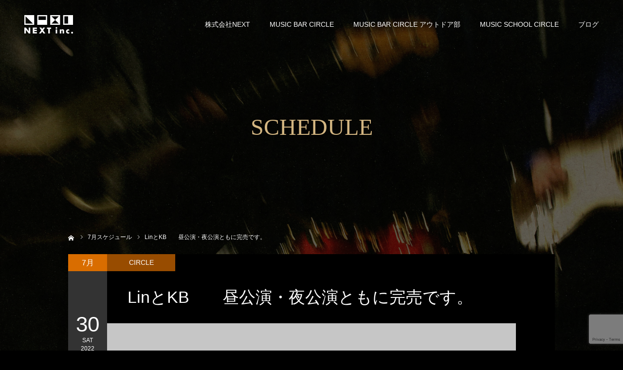

--- FILE ---
content_type: text/html; charset=UTF-8
request_url: https://nextcircle.jp/schedule/lin%E3%81%A8kb%E3%80%80%E3%80%80%E6%98%BC%E5%85%AC%E6%BC%94%E3%83%BB%E5%A4%9C%E5%85%AC%E6%BC%94%E3%81%A8%E3%82%82%E3%81%AB%E5%AE%8C%E5%A3%B2%E3%81%A7%E3%81%99%E3%80%82/
body_size: 50900
content:
<!DOCTYPE html>
<html class="pc" lang="ja">
<head>
<meta charset="UTF-8">
<!--[if IE]><meta http-equiv="X-UA-Compatible" content="IE=edge"><![endif]-->
<meta name="viewport" content="width=device-width">
<meta name="format-detection" content="telephone=no">
<title>LinとKB　　昼公演・夜公演ともに完売です。 | NEXT.inc</title>
<meta name="description" content="">
<link rel="pingback" href="https://nextcircle.jp/wordpress/xmlrpc.php">
<meta name='robots' content='max-image-preview:large' />
	<style>img:is([sizes="auto" i], [sizes^="auto," i]) { contain-intrinsic-size: 3000px 1500px }</style>
	<link rel='dns-prefetch' href='//static.addtoany.com' />
<link rel="alternate" type="application/rss+xml" title="NEXT.inc &raquo; フィード" href="https://nextcircle.jp/feed/" />
<link rel="alternate" type="application/rss+xml" title="NEXT.inc &raquo; コメントフィード" href="https://nextcircle.jp/comments/feed/" />
<script type="text/javascript">
/* <![CDATA[ */
window._wpemojiSettings = {"baseUrl":"https:\/\/s.w.org\/images\/core\/emoji\/16.0.1\/72x72\/","ext":".png","svgUrl":"https:\/\/s.w.org\/images\/core\/emoji\/16.0.1\/svg\/","svgExt":".svg","source":{"concatemoji":"https:\/\/nextcircle.jp\/wordpress\/wp-includes\/js\/wp-emoji-release.min.js?ver=6.8.3"}};
/*! This file is auto-generated */
!function(s,n){var o,i,e;function c(e){try{var t={supportTests:e,timestamp:(new Date).valueOf()};sessionStorage.setItem(o,JSON.stringify(t))}catch(e){}}function p(e,t,n){e.clearRect(0,0,e.canvas.width,e.canvas.height),e.fillText(t,0,0);var t=new Uint32Array(e.getImageData(0,0,e.canvas.width,e.canvas.height).data),a=(e.clearRect(0,0,e.canvas.width,e.canvas.height),e.fillText(n,0,0),new Uint32Array(e.getImageData(0,0,e.canvas.width,e.canvas.height).data));return t.every(function(e,t){return e===a[t]})}function u(e,t){e.clearRect(0,0,e.canvas.width,e.canvas.height),e.fillText(t,0,0);for(var n=e.getImageData(16,16,1,1),a=0;a<n.data.length;a++)if(0!==n.data[a])return!1;return!0}function f(e,t,n,a){switch(t){case"flag":return n(e,"\ud83c\udff3\ufe0f\u200d\u26a7\ufe0f","\ud83c\udff3\ufe0f\u200b\u26a7\ufe0f")?!1:!n(e,"\ud83c\udde8\ud83c\uddf6","\ud83c\udde8\u200b\ud83c\uddf6")&&!n(e,"\ud83c\udff4\udb40\udc67\udb40\udc62\udb40\udc65\udb40\udc6e\udb40\udc67\udb40\udc7f","\ud83c\udff4\u200b\udb40\udc67\u200b\udb40\udc62\u200b\udb40\udc65\u200b\udb40\udc6e\u200b\udb40\udc67\u200b\udb40\udc7f");case"emoji":return!a(e,"\ud83e\udedf")}return!1}function g(e,t,n,a){var r="undefined"!=typeof WorkerGlobalScope&&self instanceof WorkerGlobalScope?new OffscreenCanvas(300,150):s.createElement("canvas"),o=r.getContext("2d",{willReadFrequently:!0}),i=(o.textBaseline="top",o.font="600 32px Arial",{});return e.forEach(function(e){i[e]=t(o,e,n,a)}),i}function t(e){var t=s.createElement("script");t.src=e,t.defer=!0,s.head.appendChild(t)}"undefined"!=typeof Promise&&(o="wpEmojiSettingsSupports",i=["flag","emoji"],n.supports={everything:!0,everythingExceptFlag:!0},e=new Promise(function(e){s.addEventListener("DOMContentLoaded",e,{once:!0})}),new Promise(function(t){var n=function(){try{var e=JSON.parse(sessionStorage.getItem(o));if("object"==typeof e&&"number"==typeof e.timestamp&&(new Date).valueOf()<e.timestamp+604800&&"object"==typeof e.supportTests)return e.supportTests}catch(e){}return null}();if(!n){if("undefined"!=typeof Worker&&"undefined"!=typeof OffscreenCanvas&&"undefined"!=typeof URL&&URL.createObjectURL&&"undefined"!=typeof Blob)try{var e="postMessage("+g.toString()+"("+[JSON.stringify(i),f.toString(),p.toString(),u.toString()].join(",")+"));",a=new Blob([e],{type:"text/javascript"}),r=new Worker(URL.createObjectURL(a),{name:"wpTestEmojiSupports"});return void(r.onmessage=function(e){c(n=e.data),r.terminate(),t(n)})}catch(e){}c(n=g(i,f,p,u))}t(n)}).then(function(e){for(var t in e)n.supports[t]=e[t],n.supports.everything=n.supports.everything&&n.supports[t],"flag"!==t&&(n.supports.everythingExceptFlag=n.supports.everythingExceptFlag&&n.supports[t]);n.supports.everythingExceptFlag=n.supports.everythingExceptFlag&&!n.supports.flag,n.DOMReady=!1,n.readyCallback=function(){n.DOMReady=!0}}).then(function(){return e}).then(function(){var e;n.supports.everything||(n.readyCallback(),(e=n.source||{}).concatemoji?t(e.concatemoji):e.wpemoji&&e.twemoji&&(t(e.twemoji),t(e.wpemoji)))}))}((window,document),window._wpemojiSettings);
/* ]]> */
</script>
<link rel='stylesheet' id='style-css' href='https://nextcircle.jp/wordpress/wp-content/themes/diva_tcd066/style.css?ver=1.10' type='text/css' media='all' />
<style id='wp-emoji-styles-inline-css' type='text/css'>

	img.wp-smiley, img.emoji {
		display: inline !important;
		border: none !important;
		box-shadow: none !important;
		height: 1em !important;
		width: 1em !important;
		margin: 0 0.07em !important;
		vertical-align: -0.1em !important;
		background: none !important;
		padding: 0 !important;
	}
</style>
<link rel='stylesheet' id='wp-block-library-css' href='https://nextcircle.jp/wordpress/wp-includes/css/dist/block-library/style.min.css?ver=6.8.3' type='text/css' media='all' />
<style id='classic-theme-styles-inline-css' type='text/css'>
/*! This file is auto-generated */
.wp-block-button__link{color:#fff;background-color:#32373c;border-radius:9999px;box-shadow:none;text-decoration:none;padding:calc(.667em + 2px) calc(1.333em + 2px);font-size:1.125em}.wp-block-file__button{background:#32373c;color:#fff;text-decoration:none}
</style>
<style id='global-styles-inline-css' type='text/css'>
:root{--wp--preset--aspect-ratio--square: 1;--wp--preset--aspect-ratio--4-3: 4/3;--wp--preset--aspect-ratio--3-4: 3/4;--wp--preset--aspect-ratio--3-2: 3/2;--wp--preset--aspect-ratio--2-3: 2/3;--wp--preset--aspect-ratio--16-9: 16/9;--wp--preset--aspect-ratio--9-16: 9/16;--wp--preset--color--black: #000000;--wp--preset--color--cyan-bluish-gray: #abb8c3;--wp--preset--color--white: #ffffff;--wp--preset--color--pale-pink: #f78da7;--wp--preset--color--vivid-red: #cf2e2e;--wp--preset--color--luminous-vivid-orange: #ff6900;--wp--preset--color--luminous-vivid-amber: #fcb900;--wp--preset--color--light-green-cyan: #7bdcb5;--wp--preset--color--vivid-green-cyan: #00d084;--wp--preset--color--pale-cyan-blue: #8ed1fc;--wp--preset--color--vivid-cyan-blue: #0693e3;--wp--preset--color--vivid-purple: #9b51e0;--wp--preset--gradient--vivid-cyan-blue-to-vivid-purple: linear-gradient(135deg,rgba(6,147,227,1) 0%,rgb(155,81,224) 100%);--wp--preset--gradient--light-green-cyan-to-vivid-green-cyan: linear-gradient(135deg,rgb(122,220,180) 0%,rgb(0,208,130) 100%);--wp--preset--gradient--luminous-vivid-amber-to-luminous-vivid-orange: linear-gradient(135deg,rgba(252,185,0,1) 0%,rgba(255,105,0,1) 100%);--wp--preset--gradient--luminous-vivid-orange-to-vivid-red: linear-gradient(135deg,rgba(255,105,0,1) 0%,rgb(207,46,46) 100%);--wp--preset--gradient--very-light-gray-to-cyan-bluish-gray: linear-gradient(135deg,rgb(238,238,238) 0%,rgb(169,184,195) 100%);--wp--preset--gradient--cool-to-warm-spectrum: linear-gradient(135deg,rgb(74,234,220) 0%,rgb(151,120,209) 20%,rgb(207,42,186) 40%,rgb(238,44,130) 60%,rgb(251,105,98) 80%,rgb(254,248,76) 100%);--wp--preset--gradient--blush-light-purple: linear-gradient(135deg,rgb(255,206,236) 0%,rgb(152,150,240) 100%);--wp--preset--gradient--blush-bordeaux: linear-gradient(135deg,rgb(254,205,165) 0%,rgb(254,45,45) 50%,rgb(107,0,62) 100%);--wp--preset--gradient--luminous-dusk: linear-gradient(135deg,rgb(255,203,112) 0%,rgb(199,81,192) 50%,rgb(65,88,208) 100%);--wp--preset--gradient--pale-ocean: linear-gradient(135deg,rgb(255,245,203) 0%,rgb(182,227,212) 50%,rgb(51,167,181) 100%);--wp--preset--gradient--electric-grass: linear-gradient(135deg,rgb(202,248,128) 0%,rgb(113,206,126) 100%);--wp--preset--gradient--midnight: linear-gradient(135deg,rgb(2,3,129) 0%,rgb(40,116,252) 100%);--wp--preset--font-size--small: 13px;--wp--preset--font-size--medium: 20px;--wp--preset--font-size--large: 36px;--wp--preset--font-size--x-large: 42px;--wp--preset--spacing--20: 0.44rem;--wp--preset--spacing--30: 0.67rem;--wp--preset--spacing--40: 1rem;--wp--preset--spacing--50: 1.5rem;--wp--preset--spacing--60: 2.25rem;--wp--preset--spacing--70: 3.38rem;--wp--preset--spacing--80: 5.06rem;--wp--preset--shadow--natural: 6px 6px 9px rgba(0, 0, 0, 0.2);--wp--preset--shadow--deep: 12px 12px 50px rgba(0, 0, 0, 0.4);--wp--preset--shadow--sharp: 6px 6px 0px rgba(0, 0, 0, 0.2);--wp--preset--shadow--outlined: 6px 6px 0px -3px rgba(255, 255, 255, 1), 6px 6px rgba(0, 0, 0, 1);--wp--preset--shadow--crisp: 6px 6px 0px rgba(0, 0, 0, 1);}:where(.is-layout-flex){gap: 0.5em;}:where(.is-layout-grid){gap: 0.5em;}body .is-layout-flex{display: flex;}.is-layout-flex{flex-wrap: wrap;align-items: center;}.is-layout-flex > :is(*, div){margin: 0;}body .is-layout-grid{display: grid;}.is-layout-grid > :is(*, div){margin: 0;}:where(.wp-block-columns.is-layout-flex){gap: 2em;}:where(.wp-block-columns.is-layout-grid){gap: 2em;}:where(.wp-block-post-template.is-layout-flex){gap: 1.25em;}:where(.wp-block-post-template.is-layout-grid){gap: 1.25em;}.has-black-color{color: var(--wp--preset--color--black) !important;}.has-cyan-bluish-gray-color{color: var(--wp--preset--color--cyan-bluish-gray) !important;}.has-white-color{color: var(--wp--preset--color--white) !important;}.has-pale-pink-color{color: var(--wp--preset--color--pale-pink) !important;}.has-vivid-red-color{color: var(--wp--preset--color--vivid-red) !important;}.has-luminous-vivid-orange-color{color: var(--wp--preset--color--luminous-vivid-orange) !important;}.has-luminous-vivid-amber-color{color: var(--wp--preset--color--luminous-vivid-amber) !important;}.has-light-green-cyan-color{color: var(--wp--preset--color--light-green-cyan) !important;}.has-vivid-green-cyan-color{color: var(--wp--preset--color--vivid-green-cyan) !important;}.has-pale-cyan-blue-color{color: var(--wp--preset--color--pale-cyan-blue) !important;}.has-vivid-cyan-blue-color{color: var(--wp--preset--color--vivid-cyan-blue) !important;}.has-vivid-purple-color{color: var(--wp--preset--color--vivid-purple) !important;}.has-black-background-color{background-color: var(--wp--preset--color--black) !important;}.has-cyan-bluish-gray-background-color{background-color: var(--wp--preset--color--cyan-bluish-gray) !important;}.has-white-background-color{background-color: var(--wp--preset--color--white) !important;}.has-pale-pink-background-color{background-color: var(--wp--preset--color--pale-pink) !important;}.has-vivid-red-background-color{background-color: var(--wp--preset--color--vivid-red) !important;}.has-luminous-vivid-orange-background-color{background-color: var(--wp--preset--color--luminous-vivid-orange) !important;}.has-luminous-vivid-amber-background-color{background-color: var(--wp--preset--color--luminous-vivid-amber) !important;}.has-light-green-cyan-background-color{background-color: var(--wp--preset--color--light-green-cyan) !important;}.has-vivid-green-cyan-background-color{background-color: var(--wp--preset--color--vivid-green-cyan) !important;}.has-pale-cyan-blue-background-color{background-color: var(--wp--preset--color--pale-cyan-blue) !important;}.has-vivid-cyan-blue-background-color{background-color: var(--wp--preset--color--vivid-cyan-blue) !important;}.has-vivid-purple-background-color{background-color: var(--wp--preset--color--vivid-purple) !important;}.has-black-border-color{border-color: var(--wp--preset--color--black) !important;}.has-cyan-bluish-gray-border-color{border-color: var(--wp--preset--color--cyan-bluish-gray) !important;}.has-white-border-color{border-color: var(--wp--preset--color--white) !important;}.has-pale-pink-border-color{border-color: var(--wp--preset--color--pale-pink) !important;}.has-vivid-red-border-color{border-color: var(--wp--preset--color--vivid-red) !important;}.has-luminous-vivid-orange-border-color{border-color: var(--wp--preset--color--luminous-vivid-orange) !important;}.has-luminous-vivid-amber-border-color{border-color: var(--wp--preset--color--luminous-vivid-amber) !important;}.has-light-green-cyan-border-color{border-color: var(--wp--preset--color--light-green-cyan) !important;}.has-vivid-green-cyan-border-color{border-color: var(--wp--preset--color--vivid-green-cyan) !important;}.has-pale-cyan-blue-border-color{border-color: var(--wp--preset--color--pale-cyan-blue) !important;}.has-vivid-cyan-blue-border-color{border-color: var(--wp--preset--color--vivid-cyan-blue) !important;}.has-vivid-purple-border-color{border-color: var(--wp--preset--color--vivid-purple) !important;}.has-vivid-cyan-blue-to-vivid-purple-gradient-background{background: var(--wp--preset--gradient--vivid-cyan-blue-to-vivid-purple) !important;}.has-light-green-cyan-to-vivid-green-cyan-gradient-background{background: var(--wp--preset--gradient--light-green-cyan-to-vivid-green-cyan) !important;}.has-luminous-vivid-amber-to-luminous-vivid-orange-gradient-background{background: var(--wp--preset--gradient--luminous-vivid-amber-to-luminous-vivid-orange) !important;}.has-luminous-vivid-orange-to-vivid-red-gradient-background{background: var(--wp--preset--gradient--luminous-vivid-orange-to-vivid-red) !important;}.has-very-light-gray-to-cyan-bluish-gray-gradient-background{background: var(--wp--preset--gradient--very-light-gray-to-cyan-bluish-gray) !important;}.has-cool-to-warm-spectrum-gradient-background{background: var(--wp--preset--gradient--cool-to-warm-spectrum) !important;}.has-blush-light-purple-gradient-background{background: var(--wp--preset--gradient--blush-light-purple) !important;}.has-blush-bordeaux-gradient-background{background: var(--wp--preset--gradient--blush-bordeaux) !important;}.has-luminous-dusk-gradient-background{background: var(--wp--preset--gradient--luminous-dusk) !important;}.has-pale-ocean-gradient-background{background: var(--wp--preset--gradient--pale-ocean) !important;}.has-electric-grass-gradient-background{background: var(--wp--preset--gradient--electric-grass) !important;}.has-midnight-gradient-background{background: var(--wp--preset--gradient--midnight) !important;}.has-small-font-size{font-size: var(--wp--preset--font-size--small) !important;}.has-medium-font-size{font-size: var(--wp--preset--font-size--medium) !important;}.has-large-font-size{font-size: var(--wp--preset--font-size--large) !important;}.has-x-large-font-size{font-size: var(--wp--preset--font-size--x-large) !important;}
:where(.wp-block-post-template.is-layout-flex){gap: 1.25em;}:where(.wp-block-post-template.is-layout-grid){gap: 1.25em;}
:where(.wp-block-columns.is-layout-flex){gap: 2em;}:where(.wp-block-columns.is-layout-grid){gap: 2em;}
:root :where(.wp-block-pullquote){font-size: 1.5em;line-height: 1.6;}
</style>
<link rel='stylesheet' id='addtoany-css' href='https://nextcircle.jp/wordpress/wp-content/plugins/add-to-any/addtoany.min.css?ver=1.16' type='text/css' media='all' />
<script type="text/javascript" src="https://nextcircle.jp/wordpress/wp-includes/js/jquery/jquery.min.js?ver=3.7.1" id="jquery-core-js"></script>
<script type="text/javascript" src="https://nextcircle.jp/wordpress/wp-includes/js/jquery/jquery-migrate.min.js?ver=3.4.1" id="jquery-migrate-js"></script>
<script type="text/javascript" id="addtoany-core-js-before">
/* <![CDATA[ */
window.a2a_config=window.a2a_config||{};a2a_config.callbacks=[];a2a_config.overlays=[];a2a_config.templates={};a2a_localize = {
	Share: "共有",
	Save: "ブックマーク",
	Subscribe: "購読",
	Email: "メール",
	Bookmark: "ブックマーク",
	ShowAll: "すべて表示する",
	ShowLess: "小さく表示する",
	FindServices: "サービスを探す",
	FindAnyServiceToAddTo: "追加するサービスを今すぐ探す",
	PoweredBy: "Powered by",
	ShareViaEmail: "メールでシェアする",
	SubscribeViaEmail: "メールで購読する",
	BookmarkInYourBrowser: "ブラウザにブックマーク",
	BookmarkInstructions: "このページをブックマークするには、 Ctrl+D または \u2318+D を押下。",
	AddToYourFavorites: "お気に入りに追加",
	SendFromWebOrProgram: "任意のメールアドレスまたはメールプログラムから送信",
	EmailProgram: "メールプログラム",
	More: "詳細&#8230;",
	ThanksForSharing: "共有ありがとうございます !",
	ThanksForFollowing: "フォローありがとうございます !"
};
/* ]]> */
</script>
<script type="text/javascript" defer src="https://static.addtoany.com/menu/page.js" id="addtoany-core-js"></script>
<script type="text/javascript" defer src="https://nextcircle.jp/wordpress/wp-content/plugins/add-to-any/addtoany.min.js?ver=1.1" id="addtoany-jquery-js"></script>
<link rel="https://api.w.org/" href="https://nextcircle.jp/wp-json/" /><link rel="canonical" href="https://nextcircle.jp/schedule/lin%e3%81%a8kb%e3%80%80%e3%80%80%e6%98%bc%e5%85%ac%e6%bc%94%e3%83%bb%e5%a4%9c%e5%85%ac%e6%bc%94%e3%81%a8%e3%82%82%e3%81%ab%e5%ae%8c%e5%a3%b2%e3%81%a7%e3%81%99%e3%80%82/" />
<link rel='shortlink' href='https://nextcircle.jp/?p=1222' />
<link rel="alternate" title="oEmbed (JSON)" type="application/json+oembed" href="https://nextcircle.jp/wp-json/oembed/1.0/embed?url=https%3A%2F%2Fnextcircle.jp%2Fschedule%2Flin%25e3%2581%25a8kb%25e3%2580%2580%25e3%2580%2580%25e6%2598%25bc%25e5%2585%25ac%25e6%25bc%2594%25e3%2583%25bb%25e5%25a4%259c%25e5%2585%25ac%25e6%25bc%2594%25e3%2581%25a8%25e3%2582%2582%25e3%2581%25ab%25e5%25ae%258c%25e5%25a3%25b2%25e3%2581%25a7%25e3%2581%2599%25e3%2580%2582%2F" />
<link rel="alternate" title="oEmbed (XML)" type="text/xml+oembed" href="https://nextcircle.jp/wp-json/oembed/1.0/embed?url=https%3A%2F%2Fnextcircle.jp%2Fschedule%2Flin%25e3%2581%25a8kb%25e3%2580%2580%25e3%2580%2580%25e6%2598%25bc%25e5%2585%25ac%25e6%25bc%2594%25e3%2583%25bb%25e5%25a4%259c%25e5%2585%25ac%25e6%25bc%2594%25e3%2581%25a8%25e3%2582%2582%25e3%2581%25ab%25e5%25ae%258c%25e5%25a3%25b2%25e3%2581%25a7%25e3%2581%2599%25e3%2580%2582%2F&#038;format=xml" />

<link rel="stylesheet" href="https://nextcircle.jp/wordpress/wp-content/themes/diva_tcd066/css/design-plus.css?ver=1.10">
<link rel="stylesheet" href="https://nextcircle.jp/wordpress/wp-content/themes/diva_tcd066/css/sns-botton.css?ver=1.10">
<link rel="stylesheet" media="screen and (max-width:1230px)" href="https://nextcircle.jp/wordpress/wp-content/themes/diva_tcd066/css/responsive.css?ver=1.10">
<link rel="stylesheet" media="screen and (max-width:1230px)" href="https://nextcircle.jp/wordpress/wp-content/themes/diva_tcd066/css/footer-bar.css?ver=1.10">

<script src="https://nextcircle.jp/wordpress/wp-content/themes/diva_tcd066/js/jquery.easing.1.4.js?ver=1.10"></script>
<script src="https://nextcircle.jp/wordpress/wp-content/themes/diva_tcd066/js/jscript.js?ver=1.10"></script>
<script src="https://nextcircle.jp/wordpress/wp-content/themes/diva_tcd066/js/comment.js?ver=1.10"></script>

<style type="text/css">

body, input, textarea { font-family: "Segoe UI", Verdana, "游ゴシック", YuGothic, "Hiragino Kaku Gothic ProN", Meiryo, sans-serif; }

.rich_font, .p-vertical { font-family: "Hiragino Sans", "ヒラギノ角ゴ ProN", "Hiragino Kaku Gothic ProN", "游ゴシック", YuGothic, "メイリオ", Meiryo, sans-serif; font-weight:500; }

.rich_font_type1 { font-family: Arial, "Hiragino Kaku Gothic ProN", "ヒラギノ角ゴ ProN W3", "メイリオ", Meiryo, sans-serif; }
.rich_font_type2 { font-family: "Hiragino Sans", "ヒラギノ角ゴ ProN", "Hiragino Kaku Gothic ProN", "游ゴシック", YuGothic, "メイリオ", Meiryo, sans-serif; font-weight:500; }
.rich_font_type3 { font-family: "Times New Roman" , "游明朝" , "Yu Mincho" , "游明朝体" , "YuMincho" , "ヒラギノ明朝 Pro W3" , "Hiragino Mincho Pro" , "HiraMinProN-W3" , "HGS明朝E" , "ＭＳ Ｐ明朝" , "MS PMincho" , serif; font-weight:500; }

#header_image_for_404 .headline { font-family: "Times New Roman" , "游明朝" , "Yu Mincho" , "游明朝体" , "YuMincho" , "ヒラギノ明朝 Pro W3" , "Hiragino Mincho Pro" , "HiraMinProN-W3" , "HGS明朝E" , "ＭＳ Ｐ明朝" , "MS PMincho" , serif; font-weight:500; }


body { background:#000000; }
#page_header .overlay { background:rgba(0,0,0,0.5); }
#container:after { background:url(https://nextcircle.jp/wordpress/wp-content/uploads/2021/11/top_020_2.jpg) no-repeat center top; background-size:cover; }
@media screen and (max-width:1230px) {
  #container:after { background:none; }
  #page_header_mobile { background:url(https://nextcircle.jp/wordpress/wp-content/uploads/2021/11/top_020_2.jpg) no-repeat center top; background-size:cover; }
}
@media screen and (max-width:600px) {
  #page_header_mobile { background:url(https://nextcircle.jp/wordpress/wp-content/uploads/2021/11/hp_top_002.jpg) no-repeat center top; background-size:cover; }
}
#page_header #page_title { font-size:48px; color:#d3b581; }
#event_single #event_date, #event_archive_list .event_date { background:#333333; color:#FFFFFF; }
#event_single #event_date .month { background:#d96d00; }
#event_category span, #event_archive_list .event_category span { background:rgba(217,109,0,0.7); color:#FFFFFF; }
a.event_button { background:#333333; color:#FFFFFF; }
a.event_button:hover, a.event_button.active { background:#004344; color:#FFFFFF; }
#event_title { font-size:34px; }
#event_single .post_content, #spec_field { font-size:16px; }
#spec_field { border-color:#444444; }
#event_list .headline { font-size:22px; }
#event_archive_header, #event_archive_category, #event_archive_list .item, #event_archive_list .data { border-color:#000000;  }
#event_archive_list:before { background-color:#000000; }
#event_archive_list .title a { color:#FFFFFF; }
#event_archive_list .excerpt { color:#999999;  }
@media screen and (max-width:950px) {
  #page_header #page_title { font-size:32px; }
  #event_title { font-size:20px; }
  #event_single .post_content, #spec_field { font-size:13px; }
  #event_list .headline { font-size:18px; }
}

.author_profile a.avatar img, .animate_image img {
  width:100%; height:auto;
  -webkit-transition: transform  0.75s ease;
  transition: transform  0.75s ease;
}
.author_profile a.avatar:hover img, .animate_image:hover img {
  -webkit-transform: scale(1.2);
  transform: scale(1.2);
}


.main_color, #submit_comment, #comment_textarea textarea, #guest_info input, #trackback_url_area input,
.page_navi a, .page_navi a:hover, .page_navi span, .c-pw__box-input, .c-pw__btn.c-pw__btn--submit {
  background-color: #222222 !important;
}
.comment {
  border-color: #222222 !important;
}

.collapse_category_list li a:before {
  border-color: transparent transparent transparent #222222;
}

.slider_nav .swiper-slide-active, .slider_nav .swiper-slide:hover {
  box-shadow:inset 0 0 0 5px #222222;
}

#p_readmore .button, .p-dropdown__title, .p-dropdown__list li a, .author_profile, #post_meta_bottom, #wp-calendar td a,
#next_prev_post a, #related_post .headline, #comment_headline, #comment_tab a, #comment_tab p, .comment, .comment_form_wrapper, .tcd_category_list a,
#recent_news .item a, #news_archive .item .link, #gallery_archive .link, #footer_slider, .footer_slider .title a, .mobile #event_single_list .headline,
.styled_post_list2 li, #access_data_list, .mobile body.light_color .page_navi a, #recent_news .headline, #post_pagination a, #post_pagination p, .c-pw__box, .c-pw__btn, .google_search form, .widget_search form {
  background-color: #333333 !important;
}

.post_content blockquote, .comment_form_wrapper,
.google_search form, .widget_search form {
  border-color: #333333 !important;
}

#recent_news .item a:hover, #news_archive .item .link:hover, #gallery_archive .link:hover {
  background-color: #444444 !important;
}

#return_top a:hover, .next_page_link a:hover, .collapse_category_list li a:hover .count, .pb_spec_table_button a:hover,
#wp-calendar td a:hover, #wp-calendar #prev a:hover, #wp-calendar #next a:hover, .mobile #global_menu li a:hover, #mobile_menu .close_button:hover,
#post_pagination p, .page_navi a:hover, .page_navi span.current, .tcd_user_profile_widget .button a:hover, #submit_comment:hover,
#header_slider .slick-dots button:hover::before, #header_slider .slick-dots .slick-active button::before, #previous_next_page a:hover, #next_prev_post a:hover,
#post_pagination a:hover, #slide_menu a span.count, .tcdw_custom_drop_menu a:hover, #p_readmore .button:hover, #comment_tab a:hover,
.tcd_category_list li a:hover .count, .widget_tab_post_list_button a:hover, #author_list_page .archive_button a:hover, .footer_slider .title a:hover,
.p-dropdown__title:hover, .p-dropdown__list li a:hover, .tcd_category_list a:hover, #comment_tab li.active a, #comment_header #comment_closed p,
.event_list_widget .main_link:hover .link, .mobile body.light_color .page_navi a:hover, .c-pw__btn--submit:hover, .c-pw__btn:hover {
  background-color: #004344 !important;
}

#comment_tab a:hover, #comment_tab li.active a, #comment_header #comment_closed p, #comment_textarea textarea:focus, #guest_info input:focus,
#post_pagination a:hover, .tcdw_custom_drop_menu a:hover, #comment_textarea textarea:focus, #guest_info input:focus, .widget_tab_post_list_button a:hover,
#post_pagination p, .page_navi span.current {
  border-color: #004344 !important;
}

#comment_tab li.active a:after, #comment_header #comment_closed p:after {
  border-color:#004344 transparent transparent transparent;
}

body, a {
  color: #FFFFFF;
}
.mobile #blog_archive .title a, #post_pagination a, #post_pagination p {
  color: #FFFFFF !important;
}

#searchform .submit_button:before, #searchform #s {
  color: #FFFFFF;
}

.post_content a, .custom-html-widget a {
  color: #d90000;
}

#bread_crumb li, #bread_crumb li.home a:after, #bread_crumb li a {
  color: #FFFFFF;
}

a:hover, #bread_crumb li.home a:hover:after, .tcd_category_list li a:hover, #footer_social_link li a:hover:before, .author_profile .author_link li a:hover:before, #bread_crumb a:hover, #event_archive_list .title a:hover .post_content a:hover, .cardlink_title a:hover, #searchform .submit_button:hover:before {
  color:#888888;
}

.mobile #blog_archive .title a:hover, #post_meta_top a:hover, #blog_archive .meta a:hover {
  color:#888888 !important;
}

.pc #global_menu a, .pc .home #global_menu > ul > li.current-menu-item > a {
  color: #FFFFFF !important;
}
.pc #global_menu a:hover, .pc #global_menu > ul > li.active > a, .pc #global_menu > ul > li.current-menu-item > a, .pc .home #global_menu > ul > li.current-menu-item > a:hover {
  color: #888888 !important;
}
.pc #global_menu ul ul a {
  color: #FFFFFF !important; background-color: #222222 !important;
}
.pc #global_menu ul ul a:hover {
  color: #FFFFFF !important; background-color: #004344 !important;
}

.mobile .main_color, .mobile .page_navi {
  background:#000000 !important;
}
#footer_bottom {
  background:rgba(0,0,0,1);
  color: #FFFFFF;
}
#footer_bottom a {
  color: #FFFFFF;
}
#footer_bottom a:hover {
  color: #888888;
}
.mobile #copyright {
  background:#000000 !important;
  color: #FFFFFF;
}
@media screen and (max-width:1230px) {
  #footer_bottom { background:#111111; }
}

.pc .header_fix #header {
  background:rgba(34,34,34,1);
}
.pc .header_fix #header:hover {
  background:rgba(34,34,34,1);
}
#header_logo a, .pc .header_fix #global_menu > ul > li > a, .pc .home.header_fix #global_menu > ul > li.current-menu-item > a {
  color:#FFFFFF;
}
#header_logo a:hover, .pc .header_fix #global_menu > ul > li > a:hover, .pc .header_fix #global_menu > ul > li.current-menu-item > a {
  color:#888888;
}
.mobile #header {
  -webkit-transition: all 0.3s ease-in-out; transition: all 0.3s ease-in-out;
  background:rgba(0,0,0,1);
}
.mobile #header:hover {
  background:rgba(0,0,0,1);
}
.mobile #header a, .mobile #menu_button {
  color:#FFFFFF;
}
.mobile #header a:hover, .mobile #menu_button:hover {
  color:#888888;
}
.style2a {
  border-bottom-color: #FFFFFF !important;
}
.style2b {
  background-color: #444444 !important; color:#FFFFFF !important; color: #fff !important;
}
.style3b {
  border-color: #444444 !important; background-color: #444444; border-top-color: #000 !important; color: #FFFFFF !important;
}
.style4a {
  border-left-color: #FFFFFF !important;
}
.style4b {
  border-left-color: #FFFFFF !important; background-color: transparent!important;
}
.style4b:after {
  border-color: #333333 !important;
}
.style5a, .well, .well3 {
  color: #000;
}
.post_content table:not(.pb_simple_table) th {
  background-color: #333333 !important;
}
.post_content td, .post_content th {
  border-color: #444444 !important;
}



.iframe-wrapper {
    position: relative;
    padding-bottom: 56.25%; 
    padding-top: 30px;
    height: 0;
    overflow: hidden;
    margin-bottom: 2rem; 
}
.iframe-wrapper iframe {
    position: absolute;
    top: 0;
    left: 0;
    width: 100%;
    height: 100%;
}

.main_color, #submit_comment, #comment_textarea textarea, #guest_info input, #trackback_url_area input, .page_navi a, .page_navi a:hover, .page_navi span, .c-pw__box-input, .c-pw__btn.c-pw__btn--submit {
    background-color: #000 !important;
}

/* twitter*/
.sns__container {
    display: flex;
margin-bottom:20px;
}

.sns__container a {
    width: 100%;
height:20px;
    text-align: center;
    color: #fff;
    padding: 0.5rem 0;
}

.sns__container a:hover {
    opacity: 0.6;
}

.sns__twitter {
    background: #55acee;
}

.sns__facebook {
    background: #3b5998;
}

.sns__pocket {
    background: #ef3f56;
}

.sns__line {
    background: #1dcd00;
}

.sns__hatena {
    background: #00a5de;
}

/* button contact */
a.btn_02 {
	display: block;
	text-align: center;
	vertical-align: middle;
	text-decoration: none;
	width: 120px;
	margin: auto;
margin-top:50px;
margin-bottom:100px;
	padding: 1rem 4rem;
	font-weight: bold;
	border: 2px solid #27acd9;
	background: #27acd9;
	color: #fff;
	transition: 0.5s;
}
a.btn_02:hover {
	color: #27acd9;
	background: #fff;
}
</style>



</head>
<body id="body" class="wp-singular event-template-default single single-event postid-1222 wp-embed-responsive wp-theme-diva_tcd066 header_opacity1 no_footer_slider">


<div id="container">

 <div id="header">
  <div id="header_logo">
   
<div class="logo">
 <a href="https://nextcircle.jp/" title="NEXT.inc">
    <img class="pc_logo_image" src="https://nextcircle.jp/wordpress/wp-content/uploads/2021/08/next_logo3.png?1762789801" alt="NEXT.inc" title="NEXT.inc" width="100" height="38" />
      <img class="mobile_logo_image" src="https://nextcircle.jp/wordpress/wp-content/uploads/2021/08/next_logo3.png?1762789801" alt="NEXT.inc" title="NEXT.inc" width="100" height="38" />
   </a>
</div>

  </div>
    <div id="global_menu">
   <ul id="menu-%e3%82%b5%e3%83%b3%e3%83%97%e3%83%ab%e3%83%a1%e3%83%8b%e3%83%a5%e3%83%bc" class="menu"><li id="menu-item-416" class="menu-item menu-item-type-custom menu-item-object-custom menu-item-has-children menu-item-416"><a href="https://nextcircle.jp/company/">株式会社NEXT</a>
<ul class="sub-menu">
	<li id="menu-item-84" class="menu-item menu-item-type-post_type menu-item-object-page menu-item-84"><a href="https://nextcircle.jp/company/">会社案内</a></li>
	<li id="menu-item-83" class="menu-item menu-item-type-post_type menu-item-object-page menu-item-83"><a href="https://nextcircle.jp/corporate-philosophy/">理念</a></li>
	<li id="menu-item-3670" class="menu-item menu-item-type-custom menu-item-object-custom menu-item-3670"><a target="_blank" href="https://ssl.form-mailer.jp/fms/021d64aa850505">お問い合わせ</a></li>
</ul>
</li>
<li id="menu-item-417" class="menu-item menu-item-type-custom menu-item-object-custom menu-item-has-children menu-item-417"><a href="https://nextcircle.jp/about/">MUSIC BAR CIRCLE</a>
<ul class="sub-menu">
	<li id="menu-item-36" class="menu-item menu-item-type-post_type menu-item-object-page menu-item-36"><a href="https://nextcircle.jp/about/">概要</a></li>
	<li id="menu-item-28" class="menu-item menu-item-type-custom menu-item-object-custom menu-item-28"><a href="https://nextcircle.jp/schedule/">スケジュール</a></li>
	<li id="menu-item-3671" class="menu-item menu-item-type-custom menu-item-object-custom menu-item-3671"><a target="_blank" href="https://ssl.form-mailer.jp/fms/a04bf011850507">ライブ予約</a></li>
	<li id="menu-item-121" class="menu-item menu-item-type-post_type menu-item-object-page menu-item-121"><a href="https://nextcircle.jp/menu/">メニュー</a></li>
	<li id="menu-item-65" class="menu-item menu-item-type-post_type menu-item-object-page menu-item-65"><a href="https://nextcircle.jp/goods/">販売</a></li>
	<li id="menu-item-3553" class="menu-item menu-item-type-custom menu-item-object-custom menu-item-3553"><a href="https://twitcasting.tv/c:musicbarcircle/shop">配信動画の販売</a></li>
	<li id="menu-item-63" class="menu-item menu-item-type-post_type menu-item-object-page menu-item-63"><a href="https://nextcircle.jp/plan/">貸し切り</a></li>
	<li id="menu-item-62" class="menu-item menu-item-type-post_type menu-item-object-page menu-item-62"><a href="https://nextcircle.jp/studio-rental/">スタジオレンタル</a></li>
	<li id="menu-item-461" class="menu-item menu-item-type-custom menu-item-object-custom menu-item-461"><a href="https://nextcircle.jp/category/catering/">ケータリング・移動販売・出店場所について</a></li>
</ul>
</li>
<li id="menu-item-1145" class="menu-item menu-item-type-custom menu-item-object-custom menu-item-has-children menu-item-1145"><a href="https://nextcircle.jp/%e3%82%a2%e3%82%a6%e3%83%88%e3%83%89%e3%82%a2%e9%83%a8%e3%81%a8%e3%81%af/">MUSIC BAR CIRCLE アウトドア部</a>
<ul class="sub-menu">
	<li id="menu-item-466" class="menu-item menu-item-type-post_type menu-item-object-page menu-item-466"><a href="https://nextcircle.jp/%e3%82%a2%e3%82%a6%e3%83%88%e3%83%89%e3%82%a2%e9%83%a8%e3%81%a8%e3%81%af/">アウトドア部とは？</a></li>
	<li id="menu-item-469" class="menu-item menu-item-type-taxonomy menu-item-object-category menu-item-469"><a href="https://nextcircle.jp/category/outdoor-ivent/">イベント</a></li>
</ul>
</li>
<li id="menu-item-418" class="menu-item menu-item-type-custom menu-item-object-custom menu-item-has-children menu-item-418"><a href="https://nextcircle.jp/movie/">MUSIC SCHOOL CIRCLE</a>
<ul class="sub-menu">
	<li id="menu-item-374" class="menu-item menu-item-type-post_type menu-item-object-page menu-item-374"><a href="https://nextcircle.jp/movie/">ミュージックスクールとは？</a></li>
	<li id="menu-item-93" class="menu-item menu-item-type-post_type menu-item-object-page menu-item-93"><a href="https://nextcircle.jp/music-bar-circle-school/">講師紹介</a></li>
	<li id="menu-item-373" class="menu-item menu-item-type-post_type menu-item-object-page menu-item-373"><a href="https://nextcircle.jp/system/">システム案内</a></li>
	<li id="menu-item-3672" class="menu-item menu-item-type-custom menu-item-object-custom menu-item-3672"><a target="_blank" href="https://ssl.form-mailer.jp/fms/69b48071850506">お問い合わせ</a></li>
	<li id="menu-item-372" class="menu-item menu-item-type-post_type menu-item-object-page menu-item-372"><a href="https://nextcircle.jp/access/">アクセス</a></li>
</ul>
</li>
<li id="menu-item-437" class="menu-item menu-item-type-custom menu-item-object-custom menu-item-437"><a href="https://nextcircle.jp/category/saiga/">ブログ</a></li>
</ul>  </div>
  <a href="#" id="menu_button"><span>メニュー</span></a>
   </div><!-- END #header -->

 <div id="main_contents" class="clearfix">

<div id="page_header">
 <div id="page_header_inner">
  <div id="page_title" class="rich_font_type3 entry-title">SCHEDULE</div>
 </div>
 <div id="bread_crumb">

<ul class="clearfix" itemscope itemtype="https://schema.org/BreadcrumbList">
 <li itemprop="itemListElement" itemscope itemtype="https://schema.org/ListItem" class="home"><a itemprop="item" href="https://nextcircle.jp/"><span itemprop="name">ホーム</span></a><meta itemprop="position" content="1"></li>
 <li itemprop="itemListElement" itemscope itemtype="https://schema.org/ListItem"><a itemprop="item" href="https://nextcircle.jp/schedule/?event_month=2022-7"><span itemprop="name"><span class="month_label">7</span>月スケジュール</span></a><meta itemprop="position" content="2"></li>
 <li class="last" itemprop="itemListElement" itemscope itemtype="https://schema.org/ListItem"><span itemprop="name">LinとKB　　昼公演・夜公演ともに完売です。</span><meta itemprop="position" content="3"></li>
</ul>

</div>
 <div class="overlay"></div></div>

<div id="page_header_mobile"></div>

<div id="event_single" class="main_color">

 
 <article id="article">

  <h1 id="event_title" class="title entry-title rich_font_type2">LinとKB　　昼公演・夜公演ともに完売です。</h1>

  <div id="event_single_header">

   <div id="event_date">
    <span class="month"><span class="month_label">7月</span></span>
    <div id="event_date_inner">
     <span class="date">30</span>
     <span class="day">Sat</span>
     <span class="year">2022</span>
    </div>
   </div>

      <div id="event_featured_image">
   <img src="https://nextcircle.jp/wordpress/wp-content/themes/diva_tcd066/img/common/no_image4.gif" title="" alt="" />
  </div>
  <div id="event_featured_image_mobile">
   <img src="https://nextcircle.jp/wordpress/wp-content/themes/diva_tcd066/img/common/no_image1.gif" title="" alt="" />
  </div>
    
      <div id="event_category">
    <span>CIRCLE</span>   </div>
   
  </div><!-- END #event_single_header -->

  
  	 
	

  <div class="post_content clearfix">
	  
   <div class="addtoany_share_save_container addtoany_content addtoany_content_top"><div class="a2a_kit a2a_kit_size_32 addtoany_list" data-a2a-url="https://nextcircle.jp/schedule/lin%e3%81%a8kb%e3%80%80%e3%80%80%e6%98%bc%e5%85%ac%e6%bc%94%e3%83%bb%e5%a4%9c%e5%85%ac%e6%bc%94%e3%81%a8%e3%82%82%e3%81%ab%e5%ae%8c%e5%a3%b2%e3%81%a7%e3%81%99%e3%80%82/" data-a2a-title="LinとKB　　昼公演・夜公演ともに完売です。"><a class="a2a_button_facebook" href="https://www.addtoany.com/add_to/facebook?linkurl=https%3A%2F%2Fnextcircle.jp%2Fschedule%2Flin%25e3%2581%25a8kb%25e3%2580%2580%25e3%2580%2580%25e6%2598%25bc%25e5%2585%25ac%25e6%25bc%2594%25e3%2583%25bb%25e5%25a4%259c%25e5%2585%25ac%25e6%25bc%2594%25e3%2581%25a8%25e3%2582%2582%25e3%2581%25ab%25e5%25ae%258c%25e5%25a3%25b2%25e3%2581%25a7%25e3%2581%2599%25e3%2580%2582%2F&amp;linkname=Lin%E3%81%A8KB%E3%80%80%E3%80%80%E6%98%BC%E5%85%AC%E6%BC%94%E3%83%BB%E5%A4%9C%E5%85%AC%E6%BC%94%E3%81%A8%E3%82%82%E3%81%AB%E5%AE%8C%E5%A3%B2%E3%81%A7%E3%81%99%E3%80%82" title="Facebook" rel="nofollow noopener" target="_blank"></a><a class="a2a_button_line" href="https://www.addtoany.com/add_to/line?linkurl=https%3A%2F%2Fnextcircle.jp%2Fschedule%2Flin%25e3%2581%25a8kb%25e3%2580%2580%25e3%2580%2580%25e6%2598%25bc%25e5%2585%25ac%25e6%25bc%2594%25e3%2583%25bb%25e5%25a4%259c%25e5%2585%25ac%25e6%25bc%2594%25e3%2581%25a8%25e3%2582%2582%25e3%2581%25ab%25e5%25ae%258c%25e5%25a3%25b2%25e3%2581%25a7%25e3%2581%2599%25e3%2580%2582%2F&amp;linkname=Lin%E3%81%A8KB%E3%80%80%E3%80%80%E6%98%BC%E5%85%AC%E6%BC%94%E3%83%BB%E5%A4%9C%E5%85%AC%E6%BC%94%E3%81%A8%E3%82%82%E3%81%AB%E5%AE%8C%E5%A3%B2%E3%81%A7%E3%81%99%E3%80%82" title="Line" rel="nofollow noopener" target="_blank"></a><a class="a2a_button_x" href="https://www.addtoany.com/add_to/x?linkurl=https%3A%2F%2Fnextcircle.jp%2Fschedule%2Flin%25e3%2581%25a8kb%25e3%2580%2580%25e3%2580%2580%25e6%2598%25bc%25e5%2585%25ac%25e6%25bc%2594%25e3%2583%25bb%25e5%25a4%259c%25e5%2585%25ac%25e6%25bc%2594%25e3%2581%25a8%25e3%2582%2582%25e3%2581%25ab%25e5%25ae%258c%25e5%25a3%25b2%25e3%2581%25a7%25e3%2581%2599%25e3%2580%2582%2F&amp;linkname=Lin%E3%81%A8KB%E3%80%80%E3%80%80%E6%98%BC%E5%85%AC%E6%BC%94%E3%83%BB%E5%A4%9C%E5%85%AC%E6%BC%94%E3%81%A8%E3%82%82%E3%81%AB%E5%AE%8C%E5%A3%B2%E3%81%A7%E3%81%99%E3%80%82" title="X" rel="nofollow noopener" target="_blank"></a></div></div><div class="addtoany_share_save_container addtoany_content addtoany_content_bottom"><div class="a2a_kit a2a_kit_size_32 addtoany_list" data-a2a-url="https://nextcircle.jp/schedule/lin%e3%81%a8kb%e3%80%80%e3%80%80%e6%98%bc%e5%85%ac%e6%bc%94%e3%83%bb%e5%a4%9c%e5%85%ac%e6%bc%94%e3%81%a8%e3%82%82%e3%81%ab%e5%ae%8c%e5%a3%b2%e3%81%a7%e3%81%99%e3%80%82/" data-a2a-title="LinとKB　　昼公演・夜公演ともに完売です。"><a class="a2a_button_facebook" href="https://www.addtoany.com/add_to/facebook?linkurl=https%3A%2F%2Fnextcircle.jp%2Fschedule%2Flin%25e3%2581%25a8kb%25e3%2580%2580%25e3%2580%2580%25e6%2598%25bc%25e5%2585%25ac%25e6%25bc%2594%25e3%2583%25bb%25e5%25a4%259c%25e5%2585%25ac%25e6%25bc%2594%25e3%2581%25a8%25e3%2582%2582%25e3%2581%25ab%25e5%25ae%258c%25e5%25a3%25b2%25e3%2581%25a7%25e3%2581%2599%25e3%2580%2582%2F&amp;linkname=Lin%E3%81%A8KB%E3%80%80%E3%80%80%E6%98%BC%E5%85%AC%E6%BC%94%E3%83%BB%E5%A4%9C%E5%85%AC%E6%BC%94%E3%81%A8%E3%82%82%E3%81%AB%E5%AE%8C%E5%A3%B2%E3%81%A7%E3%81%99%E3%80%82" title="Facebook" rel="nofollow noopener" target="_blank"></a><a class="a2a_button_line" href="https://www.addtoany.com/add_to/line?linkurl=https%3A%2F%2Fnextcircle.jp%2Fschedule%2Flin%25e3%2581%25a8kb%25e3%2580%2580%25e3%2580%2580%25e6%2598%25bc%25e5%2585%25ac%25e6%25bc%2594%25e3%2583%25bb%25e5%25a4%259c%25e5%2585%25ac%25e6%25bc%2594%25e3%2581%25a8%25e3%2582%2582%25e3%2581%25ab%25e5%25ae%258c%25e5%25a3%25b2%25e3%2581%25a7%25e3%2581%2599%25e3%2580%2582%2F&amp;linkname=Lin%E3%81%A8KB%E3%80%80%E3%80%80%E6%98%BC%E5%85%AC%E6%BC%94%E3%83%BB%E5%A4%9C%E5%85%AC%E6%BC%94%E3%81%A8%E3%82%82%E3%81%AB%E5%AE%8C%E5%A3%B2%E3%81%A7%E3%81%99%E3%80%82" title="Line" rel="nofollow noopener" target="_blank"></a><a class="a2a_button_x" href="https://www.addtoany.com/add_to/x?linkurl=https%3A%2F%2Fnextcircle.jp%2Fschedule%2Flin%25e3%2581%25a8kb%25e3%2580%2580%25e3%2580%2580%25e6%2598%25bc%25e5%2585%25ac%25e6%25bc%2594%25e3%2583%25bb%25e5%25a4%259c%25e5%2585%25ac%25e6%25bc%2594%25e3%2581%25a8%25e3%2582%2582%25e3%2581%25ab%25e5%25ae%258c%25e5%25a3%25b2%25e3%2581%25a7%25e3%2581%2599%25e3%2580%2582%2F&amp;linkname=Lin%E3%81%A8KB%E3%80%80%E3%80%80%E6%98%BC%E5%85%AC%E6%BC%94%E3%83%BB%E5%A4%9C%E5%85%AC%E6%BC%94%E3%81%A8%E3%82%82%E3%81%AB%E5%AE%8C%E5%A3%B2%E3%81%A7%E3%81%99%E3%80%82" title="X" rel="nofollow noopener" target="_blank"></a></div></div>     </div>
<div class="q_button_wrap"><a href="https://ssl.form-mailer.jp/fms/a04bf011850507" target="_blank" class="q_button sz_l">チケット予約</a></div>
    <div id="event_nav" class="clearfix">
         <div class="item prev">
    <a class="event_button" href="https://nextcircle.jp/schedule/modernharmony-3/">前のスケジュール</a>
   </div>
         <div class="item next">
    <a class="event_button" href="https://nextcircle.jp/schedule/flavour-la-4/">次のスケジュール</a>
   </div>
        </div>

	 
	 
 </article><!-- END #article -->

 
</div><!-- END #event_single -->

<div id="event_single_list" class="main_color">
 <div id="event_list">
  <h2 class="headline">関連スケジュール</h2>
  <div id="post_list_type1" class="clearfix">
      <article class="item">
    <a class="animate_image" href="https://nextcircle.jp/schedule/%e5%9c%ad%e7%a5%90bar-2/" title="圭祐BAR">
     <h3 class="title">圭祐BAR</h3>
     <img width="500" height="500" src="https://nextcircle.jp/wordpress/wp-content/uploads/2022/01/IMG_3858-500x500.jpg" class="attachment-size1 size-size1 wp-post-image" alt="" decoding="async" loading="lazy" srcset="https://nextcircle.jp/wordpress/wp-content/uploads/2022/01/IMG_3858-500x500.jpg 500w, https://nextcircle.jp/wordpress/wp-content/uploads/2022/01/IMG_3858-150x150.jpg 150w, https://nextcircle.jp/wordpress/wp-content/uploads/2022/01/IMG_3858-300x300.jpg 300w" sizes="auto, (max-width: 500px) 100vw, 500px" />    </a>
   </article>
      <article class="item">
    <a class="animate_image" href="https://nextcircle.jp/schedule/acostyle-extra/" title="ACOSTYLE extra">
     <h3 class="title">ACOSTYLE extra</h3>
     <img width="500" height="500" src="https://nextcircle.jp/wordpress/wp-content/uploads/2022/06/C76433E3-5803-41BD-BDAF-A414A674F9D4-500x500.jpeg" class="attachment-size1 size-size1 wp-post-image" alt="" decoding="async" loading="lazy" srcset="https://nextcircle.jp/wordpress/wp-content/uploads/2022/06/C76433E3-5803-41BD-BDAF-A414A674F9D4-500x500.jpeg 500w, https://nextcircle.jp/wordpress/wp-content/uploads/2022/06/C76433E3-5803-41BD-BDAF-A414A674F9D4-150x150.jpeg 150w, https://nextcircle.jp/wordpress/wp-content/uploads/2022/06/C76433E3-5803-41BD-BDAF-A414A674F9D4-300x300.jpeg 300w" sizes="auto, (max-width: 500px) 100vw, 500px" />    </a>
   </article>
      <article class="item">
    <a class="animate_image" href="https://nextcircle.jp/schedule/trio-live/" title="Trio LIVE">
     <h3 class="title">Trio LIVE</h3>
     <img width="500" height="500" src="https://nextcircle.jp/wordpress/wp-content/uploads/2022/06/7FB0283F-1D48-45F4-B78B-4270182247A4-500x500.jpeg" class="attachment-size1 size-size1 wp-post-image" alt="" decoding="async" loading="lazy" srcset="https://nextcircle.jp/wordpress/wp-content/uploads/2022/06/7FB0283F-1D48-45F4-B78B-4270182247A4-500x500.jpeg 500w, https://nextcircle.jp/wordpress/wp-content/uploads/2022/06/7FB0283F-1D48-45F4-B78B-4270182247A4-150x150.jpeg 150w, https://nextcircle.jp/wordpress/wp-content/uploads/2022/06/7FB0283F-1D48-45F4-B78B-4270182247A4-300x300.jpeg 300w" sizes="auto, (max-width: 500px) 100vw, 500px" />    </a>
   </article>
      <article class="item">
    <a class="animate_image" href="https://nextcircle.jp/schedule/%e5%9c%ad%e7%a5%90bar-3/" title="圭祐BAR">
     <h3 class="title">圭祐BAR</h3>
     <img width="500" height="500" src="https://nextcircle.jp/wordpress/wp-content/uploads/2022/01/IMG_3858-500x500.jpg" class="attachment-size1 size-size1 wp-post-image" alt="" decoding="async" loading="lazy" srcset="https://nextcircle.jp/wordpress/wp-content/uploads/2022/01/IMG_3858-500x500.jpg 500w, https://nextcircle.jp/wordpress/wp-content/uploads/2022/01/IMG_3858-150x150.jpg 150w, https://nextcircle.jp/wordpress/wp-content/uploads/2022/01/IMG_3858-300x300.jpg 300w" sizes="auto, (max-width: 500px) 100vw, 500px" />    </a>
   </article>
     </div><!-- END #post_list_type1 -->
 </div>
</div><!-- END #event_single_list -->


 </div><!-- END #main_contents -->

 
 
 <div id="footer_bottom">

  <div id="return_top">
   <a href="#body"><span>PAGE TOP</span></a>
  </div>

    <div id="footer_logo">
   
<div class="logo">
 <a href="https://nextcircle.jp/" title="NEXT.inc">
    <img class="pc_logo_image" src="https://nextcircle.jp/wordpress/wp-content/uploads/2021/08/next_logo6.png?1762789801" alt="NEXT.inc" title="NEXT.inc" width="140" height="28" />
      <img class="mobile_logo_image" src="https://nextcircle.jp/wordpress/wp-content/uploads/2021/08/next_logo3.png?1762789801" alt="NEXT.inc" title="NEXT.inc" width="100" height="38" />
   </a>
</div>

  </div>

    
      <ul id="footer_social_link" class="clearfix">
   <li class="facebook"><a href="https://www.facebook.com/Music-Bar-Circle-1001546823233598/" rel="nofollow" target="_blank" title="Facebook"><span>Facebook</span></a></li>   <li class="twitter"><a href="https://twitter.com/musicbarcircle" rel="nofollow" target="_blank" title="X"><span>X</span></a></li>   <li class="insta"><a href="https://www.instagram.com/musicbarcircle/" rel="nofollow" target="_blank" title="Instagram"><span>Instagram</span></a></li>                 </ul>
  
  <p id="copyright">Copyright © 2018</p>

 </div><!-- END #footer_bottom -->

 
 
</div><!-- #container -->



<script type="speculationrules">
{"prefetch":[{"source":"document","where":{"and":[{"href_matches":"\/*"},{"not":{"href_matches":["\/wordpress\/wp-*.php","\/wordpress\/wp-admin\/*","\/wordpress\/wp-content\/uploads\/*","\/wordpress\/wp-content\/*","\/wordpress\/wp-content\/plugins\/*","\/wordpress\/wp-content\/themes\/diva_tcd066\/*","\/*\\?(.+)"]}},{"not":{"selector_matches":"a[rel~=\"nofollow\"]"}},{"not":{"selector_matches":".no-prefetch, .no-prefetch a"}}]},"eagerness":"conservative"}]}
</script>
<script type="text/javascript" src="https://nextcircle.jp/wordpress/wp-includes/js/comment-reply.min.js?ver=6.8.3" id="comment-reply-js" async="async" data-wp-strategy="async"></script>
<script type="text/javascript" src="https://nextcircle.jp/wordpress/wp-includes/js/dist/hooks.min.js?ver=4d63a3d491d11ffd8ac6" id="wp-hooks-js"></script>
<script type="text/javascript" src="https://nextcircle.jp/wordpress/wp-includes/js/dist/i18n.min.js?ver=5e580eb46a90c2b997e6" id="wp-i18n-js"></script>
<script type="text/javascript" id="wp-i18n-js-after">
/* <![CDATA[ */
wp.i18n.setLocaleData( { 'text direction\u0004ltr': [ 'ltr' ] } );
/* ]]> */
</script>
<script type="text/javascript" src="https://nextcircle.jp/wordpress/wp-content/plugins/contact-form-7/includes/swv/js/index.js?ver=6.0.4" id="swv-js"></script>
<script type="text/javascript" id="contact-form-7-js-translations">
/* <![CDATA[ */
( function( domain, translations ) {
	var localeData = translations.locale_data[ domain ] || translations.locale_data.messages;
	localeData[""].domain = domain;
	wp.i18n.setLocaleData( localeData, domain );
} )( "contact-form-7", {"translation-revision-date":"2025-02-18 07:36:32+0000","generator":"GlotPress\/4.0.1","domain":"messages","locale_data":{"messages":{"":{"domain":"messages","plural-forms":"nplurals=1; plural=0;","lang":"ja_JP"},"This contact form is placed in the wrong place.":["\u3053\u306e\u30b3\u30f3\u30bf\u30af\u30c8\u30d5\u30a9\u30fc\u30e0\u306f\u9593\u9055\u3063\u305f\u4f4d\u7f6e\u306b\u7f6e\u304b\u308c\u3066\u3044\u307e\u3059\u3002"],"Error:":["\u30a8\u30e9\u30fc:"]}},"comment":{"reference":"includes\/js\/index.js"}} );
/* ]]> */
</script>
<script type="text/javascript" id="contact-form-7-js-before">
/* <![CDATA[ */
var wpcf7 = {
    "api": {
        "root": "https:\/\/nextcircle.jp\/wp-json\/",
        "namespace": "contact-form-7\/v1"
    }
};
/* ]]> */
</script>
<script type="text/javascript" src="https://nextcircle.jp/wordpress/wp-content/plugins/contact-form-7/includes/js/index.js?ver=6.0.4" id="contact-form-7-js"></script>
<script type="text/javascript" src="https://www.google.com/recaptcha/api.js?render=6LeqPvYqAAAAACjNgcbMDQ74PTyjSdxK09GeyIDk&amp;ver=3.0" id="google-recaptcha-js"></script>
<script type="text/javascript" src="https://nextcircle.jp/wordpress/wp-includes/js/dist/vendor/wp-polyfill.min.js?ver=3.15.0" id="wp-polyfill-js"></script>
<script type="text/javascript" id="wpcf7-recaptcha-js-before">
/* <![CDATA[ */
var wpcf7_recaptcha = {
    "sitekey": "6LeqPvYqAAAAACjNgcbMDQ74PTyjSdxK09GeyIDk",
    "actions": {
        "homepage": "homepage",
        "contactform": "contactform"
    }
};
/* ]]> */
</script>
<script type="text/javascript" src="https://nextcircle.jp/wordpress/wp-content/plugins/contact-form-7/modules/recaptcha/index.js?ver=6.0.4" id="wpcf7-recaptcha-js"></script>
</body>
</html>

--- FILE ---
content_type: text/html; charset=utf-8
request_url: https://www.google.com/recaptcha/api2/anchor?ar=1&k=6LeqPvYqAAAAACjNgcbMDQ74PTyjSdxK09GeyIDk&co=aHR0cHM6Ly9uZXh0Y2lyY2xlLmpwOjQ0Mw..&hl=en&v=naPR4A6FAh-yZLuCX253WaZq&size=invisible&anchor-ms=20000&execute-ms=15000&cb=duptad2zuqlk
body_size: 46283
content:
<!DOCTYPE HTML><html dir="ltr" lang="en"><head><meta http-equiv="Content-Type" content="text/html; charset=UTF-8">
<meta http-equiv="X-UA-Compatible" content="IE=edge">
<title>reCAPTCHA</title>
<style type="text/css">
/* cyrillic-ext */
@font-face {
  font-family: 'Roboto';
  font-style: normal;
  font-weight: 400;
  src: url(//fonts.gstatic.com/s/roboto/v18/KFOmCnqEu92Fr1Mu72xKKTU1Kvnz.woff2) format('woff2');
  unicode-range: U+0460-052F, U+1C80-1C8A, U+20B4, U+2DE0-2DFF, U+A640-A69F, U+FE2E-FE2F;
}
/* cyrillic */
@font-face {
  font-family: 'Roboto';
  font-style: normal;
  font-weight: 400;
  src: url(//fonts.gstatic.com/s/roboto/v18/KFOmCnqEu92Fr1Mu5mxKKTU1Kvnz.woff2) format('woff2');
  unicode-range: U+0301, U+0400-045F, U+0490-0491, U+04B0-04B1, U+2116;
}
/* greek-ext */
@font-face {
  font-family: 'Roboto';
  font-style: normal;
  font-weight: 400;
  src: url(//fonts.gstatic.com/s/roboto/v18/KFOmCnqEu92Fr1Mu7mxKKTU1Kvnz.woff2) format('woff2');
  unicode-range: U+1F00-1FFF;
}
/* greek */
@font-face {
  font-family: 'Roboto';
  font-style: normal;
  font-weight: 400;
  src: url(//fonts.gstatic.com/s/roboto/v18/KFOmCnqEu92Fr1Mu4WxKKTU1Kvnz.woff2) format('woff2');
  unicode-range: U+0370-0377, U+037A-037F, U+0384-038A, U+038C, U+038E-03A1, U+03A3-03FF;
}
/* vietnamese */
@font-face {
  font-family: 'Roboto';
  font-style: normal;
  font-weight: 400;
  src: url(//fonts.gstatic.com/s/roboto/v18/KFOmCnqEu92Fr1Mu7WxKKTU1Kvnz.woff2) format('woff2');
  unicode-range: U+0102-0103, U+0110-0111, U+0128-0129, U+0168-0169, U+01A0-01A1, U+01AF-01B0, U+0300-0301, U+0303-0304, U+0308-0309, U+0323, U+0329, U+1EA0-1EF9, U+20AB;
}
/* latin-ext */
@font-face {
  font-family: 'Roboto';
  font-style: normal;
  font-weight: 400;
  src: url(//fonts.gstatic.com/s/roboto/v18/KFOmCnqEu92Fr1Mu7GxKKTU1Kvnz.woff2) format('woff2');
  unicode-range: U+0100-02BA, U+02BD-02C5, U+02C7-02CC, U+02CE-02D7, U+02DD-02FF, U+0304, U+0308, U+0329, U+1D00-1DBF, U+1E00-1E9F, U+1EF2-1EFF, U+2020, U+20A0-20AB, U+20AD-20C0, U+2113, U+2C60-2C7F, U+A720-A7FF;
}
/* latin */
@font-face {
  font-family: 'Roboto';
  font-style: normal;
  font-weight: 400;
  src: url(//fonts.gstatic.com/s/roboto/v18/KFOmCnqEu92Fr1Mu4mxKKTU1Kg.woff2) format('woff2');
  unicode-range: U+0000-00FF, U+0131, U+0152-0153, U+02BB-02BC, U+02C6, U+02DA, U+02DC, U+0304, U+0308, U+0329, U+2000-206F, U+20AC, U+2122, U+2191, U+2193, U+2212, U+2215, U+FEFF, U+FFFD;
}
/* cyrillic-ext */
@font-face {
  font-family: 'Roboto';
  font-style: normal;
  font-weight: 500;
  src: url(//fonts.gstatic.com/s/roboto/v18/KFOlCnqEu92Fr1MmEU9fCRc4AMP6lbBP.woff2) format('woff2');
  unicode-range: U+0460-052F, U+1C80-1C8A, U+20B4, U+2DE0-2DFF, U+A640-A69F, U+FE2E-FE2F;
}
/* cyrillic */
@font-face {
  font-family: 'Roboto';
  font-style: normal;
  font-weight: 500;
  src: url(//fonts.gstatic.com/s/roboto/v18/KFOlCnqEu92Fr1MmEU9fABc4AMP6lbBP.woff2) format('woff2');
  unicode-range: U+0301, U+0400-045F, U+0490-0491, U+04B0-04B1, U+2116;
}
/* greek-ext */
@font-face {
  font-family: 'Roboto';
  font-style: normal;
  font-weight: 500;
  src: url(//fonts.gstatic.com/s/roboto/v18/KFOlCnqEu92Fr1MmEU9fCBc4AMP6lbBP.woff2) format('woff2');
  unicode-range: U+1F00-1FFF;
}
/* greek */
@font-face {
  font-family: 'Roboto';
  font-style: normal;
  font-weight: 500;
  src: url(//fonts.gstatic.com/s/roboto/v18/KFOlCnqEu92Fr1MmEU9fBxc4AMP6lbBP.woff2) format('woff2');
  unicode-range: U+0370-0377, U+037A-037F, U+0384-038A, U+038C, U+038E-03A1, U+03A3-03FF;
}
/* vietnamese */
@font-face {
  font-family: 'Roboto';
  font-style: normal;
  font-weight: 500;
  src: url(//fonts.gstatic.com/s/roboto/v18/KFOlCnqEu92Fr1MmEU9fCxc4AMP6lbBP.woff2) format('woff2');
  unicode-range: U+0102-0103, U+0110-0111, U+0128-0129, U+0168-0169, U+01A0-01A1, U+01AF-01B0, U+0300-0301, U+0303-0304, U+0308-0309, U+0323, U+0329, U+1EA0-1EF9, U+20AB;
}
/* latin-ext */
@font-face {
  font-family: 'Roboto';
  font-style: normal;
  font-weight: 500;
  src: url(//fonts.gstatic.com/s/roboto/v18/KFOlCnqEu92Fr1MmEU9fChc4AMP6lbBP.woff2) format('woff2');
  unicode-range: U+0100-02BA, U+02BD-02C5, U+02C7-02CC, U+02CE-02D7, U+02DD-02FF, U+0304, U+0308, U+0329, U+1D00-1DBF, U+1E00-1E9F, U+1EF2-1EFF, U+2020, U+20A0-20AB, U+20AD-20C0, U+2113, U+2C60-2C7F, U+A720-A7FF;
}
/* latin */
@font-face {
  font-family: 'Roboto';
  font-style: normal;
  font-weight: 500;
  src: url(//fonts.gstatic.com/s/roboto/v18/KFOlCnqEu92Fr1MmEU9fBBc4AMP6lQ.woff2) format('woff2');
  unicode-range: U+0000-00FF, U+0131, U+0152-0153, U+02BB-02BC, U+02C6, U+02DA, U+02DC, U+0304, U+0308, U+0329, U+2000-206F, U+20AC, U+2122, U+2191, U+2193, U+2212, U+2215, U+FEFF, U+FFFD;
}
/* cyrillic-ext */
@font-face {
  font-family: 'Roboto';
  font-style: normal;
  font-weight: 900;
  src: url(//fonts.gstatic.com/s/roboto/v18/KFOlCnqEu92Fr1MmYUtfCRc4AMP6lbBP.woff2) format('woff2');
  unicode-range: U+0460-052F, U+1C80-1C8A, U+20B4, U+2DE0-2DFF, U+A640-A69F, U+FE2E-FE2F;
}
/* cyrillic */
@font-face {
  font-family: 'Roboto';
  font-style: normal;
  font-weight: 900;
  src: url(//fonts.gstatic.com/s/roboto/v18/KFOlCnqEu92Fr1MmYUtfABc4AMP6lbBP.woff2) format('woff2');
  unicode-range: U+0301, U+0400-045F, U+0490-0491, U+04B0-04B1, U+2116;
}
/* greek-ext */
@font-face {
  font-family: 'Roboto';
  font-style: normal;
  font-weight: 900;
  src: url(//fonts.gstatic.com/s/roboto/v18/KFOlCnqEu92Fr1MmYUtfCBc4AMP6lbBP.woff2) format('woff2');
  unicode-range: U+1F00-1FFF;
}
/* greek */
@font-face {
  font-family: 'Roboto';
  font-style: normal;
  font-weight: 900;
  src: url(//fonts.gstatic.com/s/roboto/v18/KFOlCnqEu92Fr1MmYUtfBxc4AMP6lbBP.woff2) format('woff2');
  unicode-range: U+0370-0377, U+037A-037F, U+0384-038A, U+038C, U+038E-03A1, U+03A3-03FF;
}
/* vietnamese */
@font-face {
  font-family: 'Roboto';
  font-style: normal;
  font-weight: 900;
  src: url(//fonts.gstatic.com/s/roboto/v18/KFOlCnqEu92Fr1MmYUtfCxc4AMP6lbBP.woff2) format('woff2');
  unicode-range: U+0102-0103, U+0110-0111, U+0128-0129, U+0168-0169, U+01A0-01A1, U+01AF-01B0, U+0300-0301, U+0303-0304, U+0308-0309, U+0323, U+0329, U+1EA0-1EF9, U+20AB;
}
/* latin-ext */
@font-face {
  font-family: 'Roboto';
  font-style: normal;
  font-weight: 900;
  src: url(//fonts.gstatic.com/s/roboto/v18/KFOlCnqEu92Fr1MmYUtfChc4AMP6lbBP.woff2) format('woff2');
  unicode-range: U+0100-02BA, U+02BD-02C5, U+02C7-02CC, U+02CE-02D7, U+02DD-02FF, U+0304, U+0308, U+0329, U+1D00-1DBF, U+1E00-1E9F, U+1EF2-1EFF, U+2020, U+20A0-20AB, U+20AD-20C0, U+2113, U+2C60-2C7F, U+A720-A7FF;
}
/* latin */
@font-face {
  font-family: 'Roboto';
  font-style: normal;
  font-weight: 900;
  src: url(//fonts.gstatic.com/s/roboto/v18/KFOlCnqEu92Fr1MmYUtfBBc4AMP6lQ.woff2) format('woff2');
  unicode-range: U+0000-00FF, U+0131, U+0152-0153, U+02BB-02BC, U+02C6, U+02DA, U+02DC, U+0304, U+0308, U+0329, U+2000-206F, U+20AC, U+2122, U+2191, U+2193, U+2212, U+2215, U+FEFF, U+FFFD;
}

</style>
<link rel="stylesheet" type="text/css" href="https://www.gstatic.com/recaptcha/releases/naPR4A6FAh-yZLuCX253WaZq/styles__ltr.css">
<script nonce="Wvt345PQVJRqPbvxan3UZQ" type="text/javascript">window['__recaptcha_api'] = 'https://www.google.com/recaptcha/api2/';</script>
<script type="text/javascript" src="https://www.gstatic.com/recaptcha/releases/naPR4A6FAh-yZLuCX253WaZq/recaptcha__en.js" nonce="Wvt345PQVJRqPbvxan3UZQ">
      
    </script></head>
<body><div id="rc-anchor-alert" class="rc-anchor-alert"></div>
<input type="hidden" id="recaptcha-token" value="[base64]">
<script type="text/javascript" nonce="Wvt345PQVJRqPbvxan3UZQ">
      recaptcha.anchor.Main.init("[\x22ainput\x22,[\x22bgdata\x22,\x22\x22,\[base64]/cFtiKytdPWs6KGs8MjA0OD9wW2IrK109az4+NnwxOTI6KChrJjY0NTEyKT09NTUyOTYmJnIrMTxXLmxlbmd0aCYmKFcuY2hhckNvZGVBdChyKzEpJjY0NTEyKT09NTYzMjA/[base64]/[base64]/[base64]/[base64]/[base64]/[base64]/[base64]/[base64]/[base64]/[base64]/[base64]/[base64]/[base64]/[base64]\x22,\[base64]\\u003d\\u003d\x22,\x22JsKzQcKDwpfCnioDbQLCrWDDqHksw6wKw6PDqCt0YntRBsKgw4pMw71SwrIYw4DDrSDCrSjClsKKwq/DiwI/ZsK0wrvDjxkYVsO7w47DjsKHw6vDomjCu1NUdsOPFcKnGMKxw4fDn8KnNRl4wobCnMO/dlwtKcKRBCvCvWg3wpRCUXNSaMOhT1PDk03CmcO4FsOVUhjClFIjQ8KscsK/[base64]/CtcOmWQYtfMOaQsOew5p+PHzDtnUYMCR8wqJdw7wzYcK5YcOGw77Dlj/[base64]/eg7DlV3Cl3B0w7Q7d8KZX8O8w7nCicKiClvDpMOJwoXDvMKiw5dTw4VFYsKwwr7ChMKTw47DiFTCt8KPHxx7bUnDgsOtwrAyGTQcwo3DpEtNfcKww6MgQMK0TGrChS/[base64]/CmiTCi8KhEcOFEkFmMXtFcsO5ccKyw79xw7bDjcKwwqXCtcKQw57CsE5UGAYkMjZuQS9bw4fCgcOaB8Oobj7ChHvDk8ODwp/DliDDkcKJwpBPDBPDrh5swpJtGsOUw44qwpZfFGLDuMOBPMOzwqZwXyYAw5PCnsO/LTjCqsOSw4fDr33DisKfLl45wr14w7dCZsKUw7cGVGPCqDBFw5oCaMORfVHCkwTCuTLDi31hXMKGAMK7R8OdOsO2QMO3w7YgNF5nPRnCi8OVfjnDrcKSw5rCriXCtcOSw5dIWi/[base64]/DvFpTw5MPw5lZwrM7bm/DrhDDp8K8w5nDscKzYsK6QHpAQDTDmMK1IxHDvXMhwobCiFJTw4k7P35+eAl/[base64]/DowjDjcO4wpzDr3fCucOjGWrCvMKuw54AWV/CrkXDgivDgQLCigQBw6nDmURadTocQMKQSQBCWibCl8OTWnkUHMOsF8OlwpUBw6lWT8ObXW1wwofCk8KuLTLDlMKOF8Kcw4d/wp0OUg1ZwrDCtDXDoDl1w6wMwqwedcOTw4ZlNSLCsMOFPw4Qw6jCq8Knw6nDvsKzw7fDrHHCgxTCtnfCunPDiMKbB2jCsE9qW8Kqw55rw63Cr27DvcONEl/DkGrDocOdesO9A8KFwpvCpkQLw40Dwrs4JcKBwpJWwpDDv0rDhsKwMmfCtwYjWsOTEGPDjQskAR1GS8K4woDCoMO9w4Z9LUHCvMO2TCBCwq0fCXnDinPCisKZfcK7WcONasKXw5/[base64]/Dn8OEw6sFw6jCksOhIMKJwoJ2Z8KPGFnDmHLCq0LCn1RRw60cQCMLIFvDsl8oEsObwq9dw7zCmcOCwrTCv3wEK8OfWsODBCUnKsKww7MqwqPCgQp8wogSwqZDwqDCvRMJJBQrEsKOwp/CqWrChMKAwozCpAnCs3HDqhgSwq/DoRV3wp7ClxcpbMO1GWgIGMKLR8KSIg7DssKxOsKUwpPDmMK6CgkJwoRVbBtew5JCwqDCq8Ofw4HDgAzDoMKtw4xeYsKBb0HCoMKUUkdsw6XCm3LCvsOqJ8KfYAZqHybCpcKbw4zDgjXCoCDDj8Kfwq4kLMKxwqTCkGLDjiEWw7lFNMKaw4HCvsKkw5vCqMOaWC/DlsOSODnCvxMDA8Kgw7QOKUxBBSs7w4Bvw6MecnUiwrPDu8OxZ37CrgQ7eMOOdnLDusKqPMO9wqYqPlHDrsKeZFLCk8O5HUVLJMOfBMKJR8KFw5XCmMKSwohtJsKXMcOWw4hbM3zDlMKDL0/CtD5rwokxw7IaCXnChR5ZwpAKQjHCnAjCoMKSwoc0w6VjB8KZFsK1bMOtYMKbwpLCtsK8w5fCmjg5w6guM39hURU/XcK6RsODAcK5W8KRUF4fwp48wp/CpMOVM8OSIcOBw4ZeQ8O4wrsJwpjCj8Kbw7oJwro9wrvCnhBkd3DDkMOQVsOrw6bDusKvbsKjcMOSMV3DtMK0w7fDkBVRwqbDksKZNcOvw7w2DcOUw5DCvSxDYWY/[base64]/McOsw5lAwoXDoSJUYVs5MsKEwp/DusOrwpzDgcOHJUBdZV8cVcOBw45swrVcwoDDocKIw4DCo0Erw4dRwpnCl8OCw5PChcOCFDU/w5UkDRotwpPDththw4BFwo/DhsOtwrFJIlUHaMOuw4xewpkKUBZueMOGw5Y7YnEcXw3Dh07ClQdBw7rCnUfDucOFeWJMTMOwwr3Cnw/CpBgCK0fDksOIw4wcw6BMGcK0wobDs8ODw7HCuMOAwq7Ci8O+KMO5wq3DhhPDucKIw6AresKveFtwwprDicO7worCqF/[base64]/[base64]/w6bDtWgnUEEaU8ORQsKtwo/[base64]/RmkCwqNuwpjChsKcwoTDh8KHDMO9wq/Cu31jw4HCsnLCu8K0e8KUL8OewpoiAsKiQMKsw4sgUMOMw5nDtMKCZ34jw6pcDsOGw4hlw5Fjwr7DtxbCmWzChcKWwqLCicOSwo/DmX/CusKEwqrClMOLacOSYUQ6Hk1vDnjDi3cfw7/CrVLCncOVKzU1K8KveivCphHDjH3Ct8ODDMKmWSDDgMKJdgTCnsOVDsOBS2TDtATDtCbCswo5a8Okw7Ylw43CsMKPw6nCumjCqkpTMgxlNm1RXsKtBRUhw4zDs8KmBiEZNMO1LSVlwofDh8OqwoBGw6zDi1fDrSbCs8KzOWDDol4/[base64]/Dly/CrTnChV/DthQ1GcKnaREPw63DhcK0w4NKwqpRVMOWXinDtQLCqMKww7pPFUHDtcO6wphidcO9wpfCtcKacsOSw5bCh1M7w4nDuGkjf8ORwovDiMO8B8K5FMKLw4YOc8Kpw459W8K/wrvCkCPDgsKzFQPDo8KVRsOiGcOhw7zDhMKRcizDrcOKwqTCicOhKsKMwp3DrMOCw7FVwrUkETtDw4FKZmozegPCnH/DnsOUTcKHRMO0w745K8OhHMOBw7wkwqPDjMK2w5vDo1HDocOuCsO3R2pSOi/Du8OUQ8ORw43DvcOtwrtcw5vDqhshBkjCkzMcXQcdOVkHw5E6F8Klw4lmFjLCoxLDlsOYwqVSwrJ0N8KJM3/[base64]/w6sEwrrDnsO/w5YNCsOsw5PDpStXw53Ct1vDi2bCj8KLw6Fywr0jRTdvwoYyR8KZwr4fPEjCvg3Du08jw68cwqxPPBfDvzTDjsOOwodMD8KHwqrCosOcUDxHw6g9XkYwwosnKsKWwqNIw5t/w68hasOad8K2wrJ9DSVnNyrCtAZkcHDDiMKVJcKBE8OxUsKSG2Y7w6g9THjDoEjCrcK+wqvCl8Ohw6xBZ3nCrcOcNE/CjDtWAQVNHsObNsKsUsKJw6XClD7DqcO5w5zDjUETHwVUw6DDqMKdKMO2VcKuw5omwrbCqsKKYMKwwrgnwozCnB8cABdRw67Dg2kAEcOZw6E0wp7DpsOiRG1DPMKMYzbChGbDjcO3FMKlBQPCu8O3wrXDiz/ClsKYagQewqVkS0fCmmEUwoV/[base64]/DqinCm0ZMw4MRAsORJivCgsOGwrTDtMO2ecKhWcKTU20Sw656woImCsOBw6/DpEfDjCxRG8KqAMKQw7XCrsKQwqDCjsOawrHCiMOdasOUNCwBCcKYcTTDlcOvwqoFazFPPE/DjsKlw5/DqzNFwqhnw4MkWzHClsODw5zChMKRwooFFMOfwq7Djl/Do8KrGComwrLDnUEeMsOYw64Dw58/esKEeQEUQEtUwoZjwoDCuQELw5HCtcKQDmfDnsKdw5rDpcOswoPCvMKxw5ZJwphGw4nCvHNDwqPDoFIGw4/DlMKgwrJ7w4DCjBt8wqvClGLCksKrwoAQw5MnWcOvGC5gwoXDnivCi13DinLDpHrCjsKHCHlWwroEw5/CtwDClMOyw50XwpNpfcOMwpLDnMKTwpXCihQRwq7DtMONE1kbwq3DtAh2cEZXw5LCiFA7NmnCiwzCnmnCpcOAwobDjE/DhWTDiMOeDlVUwp3DncKuwpbCmMOzJMKGwpcbYQvDuD08wqHDlXE9CMK0QcKaC1/DoMOze8ONUsK7w51Kw5bDoALCjsKjWcOjZcOfw6Z5JsO+w6oAwpPDkcO9LjA2c8K+wol8UMK4bjjDqcOiwoVlYsOdw4/CgR3CqlkdwpUzwo9fXcKCVMKsMBbDv1JoX8KawrvDqcKTw6zDuMKOw7nDgDDCr2bCi8OmwrTCn8Kiw7LCly3Dl8K9GMKDZFjDqsO0wqHDnMODw7/DhcO+wpcPYcK8wqp+CSoswrcHwo4oJ8Kdw5rDm2/DlMK9w4jCr8OyOU9Xw4kzwqXCr8Knw7wWSsKlDX7CssObwobCrcKcwpTCsxnCgDbCgMO/wpHDs8OxwpVZw7dMJcKMwrwTwq4LXcOawr8XWMKxw4RGNMKNwqtmw4Zcw4/CiA/[base64]/[base64]/[base64]/Ck8KVw7fCpcKbwo3Dv1bDvlPDjsOVw6JjwqrCkMOARsO7w50kS8OBw57DpBtoD8O/wpcGwqpcwqrCosKfw7xrSsKPDcKzw4XDjnjDiE/DtCFdeCYgH0vCmsKJPMO/[base64]/DgEh3G8KPw7nCjMKbFGp0w6nDqGRUw6rDtE5Aw7XDt8O2KF7DpEHCi8KnIWhXw6rCkMOvw7QPw47ChsOIwopjw7TCtsK3BUodQShJecKhw4vCtEAQw6QnJXjDlMOpTMKkGMKgZydpworDmThTwrbCgxnCtsOwwrcZacOgwoRbSsK5ScK/[base64]/CoWjCiBnCg8Ovw61TTMKYwoMow7fDi8OEwpjCpBfCtwUJMsO9wpl7WMOZScKvSy1BR3BkwpTDq8KwVnAQUsKlwogcw5Maw4MTKylYRzIGAMK/ZMOvwpbDjsKawrfCk03DvsO/McKlBcKZNcK8w5TDm8K4w7/CuCzCtX04HXNXTkvDvMOfHMOOIMOQecKNw5JtfWQDCjTCnD/CkAkPwprCgSN4UMK2w6LDkMKCwrwyw51Xwo7CssKewpTDh8OvF8Kxw6/[base64]/DjsOMKygGwpzDpFouw6kaw41Ewp9eN2o/wpUCw6BpcyYVbmPDhDfDnMOyTWRgwrVfH1XCmmlleMKlFMK1wqnCvgjDo8OuwrTCvsKgesOidWbCrHJgwq7CnkvDtsKHw4cbwo/[base64]/Dj0h3PsOcwqhrwqfCmMOOw4hMw4cywp3Cgmxvcy3Cm8OGGQ9Ww4HCmsKsLThbwq/[base64]/CukDCtcOowoXDq3/[base64]/CpivDtzQ7w7FpGnbCjsOtwrsQZsKtB8KXAAhNw6jDlHgAw70aWk/DncOfPlEXwoZHw5jDpMOSw6JKw63CpMOAccO/[base64]/DocOww4nDocOhwrsZw5ZuVg8mw5I5ZgE6wr/CocKKb8KNw7fCo8ONw6QMGcKeKBpmwrAZD8KRw4s+w6twIMKYw6R4woUewqrCncK/Dg/Dp2jCgMOEw73Dj0N6CcKBw6nDugdIS1zDpTYKw75tIsOJw4t0DG/Dr8KocDgUw4cnS8Ofw6vClsKPK8OpF8Kow6XDuMKxbyhFwq0aUcKQbsO8wq3Dm2nCrMOtw5nCsFVIccOAFT/CoQMSw7ZqdC92wrXCoVxYw7HCusKhw4AadsKHwozCm8KQI8ONwqvDt8OYwofCgzTCh3NEWxXDv8KlFhlTwr7DpcOLwqJGw6PDt8OzwqrClFBJXGMwwr8RwrDCuDB4w6UFw48xw5bDgcKuX8KEacO0wpPCrcKewrnChGYmw5jCpMOKCQ4zH8K9CgLDjR/Dki7Cq8KMcMKVwoTDmsKnWQjCr8Kdw41+KsK3w6DCjwbCuMKxHU7DuVHCpDnCrWfDqsOQw5V/wrXDvzzCpQQow7BZwoV0EcKAJcOzw5ZVw71rwrrCkEjDqHQVw6LDmX3CmlTCjmstwp/DrcKSw6daSSnCpQvChMOuw6Ahw4nDkcKYwonDnWzDucOVwp/[base64]/wqbCnWbDgcOGASXChXEywpPCisKlw7gvwpRFbMKUAz8MY8KUwqRSQcOPUcOVwpzCjcORw7HDlDFAFsKfT8KNAwDCvUQSwp4FwoJYHcO9wqPDnzfCpDspeMKLE8O+woA/OzM/LwosF8K4wqDClynDuMKFwr/CoiwvCSwzRzk5w5lXw4HCh1FNwpLCozTCrVLDu8OpHsOiUMKiw7pFbjLCmsOyDFrDjcKDwq7DgkvDh2c6wpbCohE4wpDDgRrDtMOKwpEbw4vDjsKDw44bwpNTw7lVw4FqDMKsF8KFMUfDm8OlOGI0IsO/w6YuwrDCl33Cm0N9w73CpcKqwohjIsO6MEHDvcKuP8OQXgbCknbDgMKWeQBlJQLDv8OSGG3CvsOww7/Drz3CvQTCksK8wrduDwkNEcO2flJdw7wHw79qd8K/w79YXybDp8OBw7XDs8KUUcOjwqt3XQzCr1nCscKyasOJwqbDhMKjwr7CuMOFw6/CsGJgwocCfWrCuTMNSU3DnWHCqMKkw6/DhVYjwoddw5wawoA7WcKpTsO5TDvDtsOrw6twM2NHSsO+dRspWsOIw5taaMO0IcOAdMK6bQzDgHkvOsKVw65iwpDDl8K3w7XDvsKOSxI5wqtEH8OkwrrDt8KyCsKKHcOXw69lw4kXwozDu1zCksK9E38DKHjDp1XCjWA6WUN+VifCkjLDuhbDucOeQkwnNMKbwo/Dh2rDiwPDgMK6wrfCscOmwo5Hw7dULG/[base64]/Jx8gL8KzwroVw78vw6vClRwdw5tRMsKHdQbCssKMF8OdRX/ChxHDvU8sQyhJLMOtKMOiw7g0w5gMJ8O1w4XDrks8ZU7DscOmw5JoPsOWRHjCr8KJw4XDiMKcwrAawqhbSyRiAEnDjwnClkPCk27CmMO+P8OfecO2IFXDo8OeUTrDql1odHPCr8KNFsOUwqgMPHEOT8OpQ8KOwq84dsKyw7zDl24nQV3CiEUIwo04wqrDkE/[base64]/[base64]/[base64]/ChcKNw4/CmEfCsBU2a8Ogfn/ClMOQwrHDs8KlwoPDv0MFJsK1woIMRgrCiMOrwr0JKTQkw4jCi8KjKcOMw5xcMAXCtMKnwp4Vw7VrYMKZw5jDh8OwwqDDqcODSmfDv3ZyP3/Dp0V4ZzVMfcOqw6cDTsKgVcKrEMOMw5kgbMKBwrwSPMKFV8KnQFY+w6/[base64]/DrH/[base64]/Chhwsw7PCljbCk8Omw4Unwro5SEZCOcKFwo1zBQsJwrLCnDV4w4vDucOcKWcowoZkwo/[base64]/fhPCk8K+w5jCgAXCtcKxwpHCmMOtC8OcTit5WcKjIzw3wqlaw7nDvTZNw5NOw7U/HQDDkcKPwqNCK8K/w4/[base64]/f8KbwrXCkcOQXGgQwq1IAcKIXcO0CcOICcO5HMOwwqLDtMOHH3jClR4Ww4zCq8K5NMKHw4Vrw43DgMO5KBN5T8OBw7XCiMOFGgZreMOPwqNBwq/DiynCjMOLwod9b8OURcO2BsO4wqrCtMO1AXAUw5Jvw4svwr7Dk3HCusK4TcO6w4vDigw9woNbwpJjw45UwpzDpHzDrynCjCpJwr/CgcOLwoPCikvClMO7wqbDhUnCjwLDoBHDjMOCflfDgxvDh8ODwp/Ch8KJasKrS8KCK8OdGcKvw6vChsOUwq7CkmsLFRciZm9KVsKlCMOgw7XDq8Kqwr1BwrLDg0kHIMKeZwdlAcOLcmZJw7IzwoAtEMKNZcO5LMKjccOjN8Knw4svWlDDqcOiw5sxZ8K3wqNhw4/Cj1XDpcOKw4LCv8KAw7zDocOhw5I4wppIe8OawoVncQ/Co8OrIMKRwqY+wrbCsAfCqsKAw6DDgw/[base64]/SkrCpsOrwr0Sw5AiwrHCo8KBwpttc1Z1NcKdesOVwrRuw7EdwrQoc8OxwqMRw60Lwp5Sw4XCvsOVLcK4AwZGwp7DtMKKHcK0fEzCucOGwrrDtcOywoJ1UcKnwonDvRDDtsKUwozCh8O6WMKNwp/CosOcRMO1wqbDt8OhLcKawrlwT8O0wpTCl8K0JcOdD8KpMCzDqUgmw55qw43CssK8AcOJw4fDpFZnwoDCrcOqwrBBOGjCt8OIacOrwpjCnH3DrDsBwoh2wochw5BjehTCinVWwrnCr8KVd8KXGHHCvsKpwqQswq/[base64]/CpsOfwqrDiMOLw4rCmMOaw60Sw73Ci8Kse8OAYcOBXi/DjEzCksKDTXLCn8OUwrfCsMOiO3xAM2IxwqgXwpxEwpEVwpxSV0bCmjTCihjCnWMpXsO0EjsewoUAwrXDqB/CmMOdwq9gRsKZTjnDnR/CuMKLVEvCmFfCtR4BWMOcXmQpRkvDjcOmw4AOwo02VsO6w63CoWfDgMOSw50fwqLCmlTDkzsabjjCplEOUsKBOcKSNcOVbsOIFMOdbEbDhMKibsKyw5LCj8K0ecKLwqQxLHTDoHnDhwHDj8OCw7F6cX/CohTDn3pgwosGw78Cw4UCZndsw6o7C8Oywop4wqJ1N2fCvcO6wqrDi8Odwqo2ZSLDuE8TNcOwHcOsw4YMwrXCjcOFHsO3w7LDhnLDlRbCpG7CmkbDvcKNFyfDshRwHH3Cm8OrwrnDvsK6wqLCvsO9wq/DtiJqagpOwo3DjzdvdHgZHHU7RMOKwo7DmxgGwp/[base64]/[base64]/CusO9w5zDrDzDhMOXTMO6GXjCssOefMOqD2lXNcKhb8OQwonDtMK3VsKSwo/Dr8KOd8Olw4piw6fDkMKLwrNGEGfCjcO6w4BoR8ObZkDDt8O/LDDCrgwJeMO1BH/DjhETWMOXFMOjdMKAX2gechIBw6/DvlwfwoMULcO9w4DClMOAw69cw5gjwonCtcOpO8ODw55FRR7Dh8OTKMOEwrM8w7oDwozDhsOqwp8PwpjDjMOAw7g0w5HCusK6wpTCsMOgw4VFLAPDtsO6F8Oqwp/Do1RxwpzDklZ/w4MSw5MGcMKzw6IHw7lJw7LClyAZwobChcKBXHjCnDQpAjwWw5pTMsKEcysGw6Vsw4LDqsKnD8K+Q8OZSTrDgsKoSTrCpcK9HjBlEsKhw4zCui/Dt1FkMsKXVm/CrcKcQGAYQsORw6rDlsO4FxJ+wozDmgrCgsKtwprCk8OYw68/[base64]/GAdbw5tQw4DCqcO/w70BJMOqwpnDvzXDnypDAsOBwqZYLMK6R0/DhsKEwo5zworCr8KBZhbDhMKSwpMIw4xxw57ChilyVMOHIihlaEbCnsKVBD48woLDqsK9OsOow7vCjTI3JcK+ZsKjw5vDlnYSdl3CpQdvQsKIEsKcw6N2YTDCp8OkGg0zRgpVaSRZPMOXP3/[base64]/[base64]/eSthwrdxMcK/RsKkDxfCgzkjTsOLcH3Dum4ZAsOmesKxwrJ8P8OWacORNcOtw4I1Vy4QUzjCqxfCjTTCsyBGDVPDhMKJwrbDuMO9ORvCoDjCnMOew6/DoRPDncOXw5lGWgPChHlALhjCi8KFcXhYw7rCqsKseBBxQcKDZUPDpsKGYEvDtMKtw7JYIEVlFsOqH8K+ERtPGV3DuFjClic2w6fDoMKWwqFsDxvCokpSScKnwp/CnG/[base64]/DvmLDoMOYa8Ozw70qw4fCulvDhcOiX3YdHcKXLcKYfDHCt8OnPWcJcMOzw4NbEmbDs0llwqw2VcKUF1onw5/DkXvDlcOBwrs1NMO9wpvCgykHw4NXc8KmNzTCpXHDu3cabTjClMOfw4DDkjogYmANHMKOwp0rwpNsw5jDrHcbBgfCgDnDi8KRAQLDssOpwrYGw70jwqhtwqpsX8K3akEZUMK6wrLCv0wXw6TDssOGwoFpN8K9OsOOw4glwqHCiiPCs8KHw7HCocKPwrxVw5/CuMK/ShV+w6vCj8KBw7hrU8OOZ3YAwoAJNXfDksOiwp9bGMOGJT0Vw5/[base64]/TMO9wojCnsOPNsORw77Cg8KeHRbCki3DjVrClBx8flYCwpDCsnDCosOrw6HDq8OJwrVhLMKWwq5mEmtEwrR0w79XwrvDgwQbwonCkjUqEcOiwrXCgcKYb0vCvMO/L8OMHcKtLDc9bHDCp8KPV8KEwp9aw6vCi14dwqQow4rCnsKUSURuamwcwpPDnljCinPCqgjDoMOaFcOmw6TDvnPCjcKVZDrCihFew49kQcKuw6rCgsKaAcO5w7zCrcK1BibDnGfCt07CoU/DklpzwoE4GsKiAsKIwpMFXsK3wrXCgsKvw7cMUEHDtsOFRHFJMMORasOiTD3ChGfCksO3w50tKEzCuDh7wqw8McKwfmtxw6bCtMOnLMO0wpjChwAED8K0cCooZcKrAQ7DpsKmNFbDiMKrw7YfdMOGwrPDnsO/OCQQbwPDmQoQZcKcdWrCicOUwrXCucONFMKhw7pTa8KJfsODT0s6GzjDriYdw6Rowr7Dh8OZEcOzRsO/fXJNVhjCuSAgw6zCiXjDtCttXlwpw7ZdXcKxw6VDWhrCrcO6ZsKya8OoKMOJbilDbi3DpU7Du8OodcKlW8OawrXCpAzCvcKjWW4wNlTCp8KJJhASFEEyG8Kcw6rDvRHCjjvDp1QYwo4kwp3DolPChCthb8O3wrLDkkHDucKWET/ChC9Aw6zDgsOXw485w6YUfcOjw5TDssKuKTxLSj/DjRMHw5ZCw4ZHNcK7w7XDhcOuw6U+w6MmfDY7TBvClMKlJkPDssOrAMOEVQbCgcKQw7jDssOUNMOXwq4FTAA0wqjDpcOhUFPCpMOxw7/CqMOywoQ6IMKOamYGJk5SL8OfaMK5SsOURhTCgD3DhMO4w4JoQznDicONw4nDlzxRE8OtwoJQw6Bpw6AfwqXCt3EKZRXDlETDi8OgesO4w4NQwrrDpcO4wrjDgcOOElNBQ23Dp0Alw5fDgxQoAcORB8Kswq/Dt8O1wr/DhcK5woo3P8ONwpPCvcK0esKUw4JWLcKxwrvCrcO0A8OINSXCvw7DuMOgw4lDcUQuY8KIw7HCusKEw65yw4RVwr0Iwqt/[base64]/[base64]/E3vDscKvw6Fdw6/CmcOrDVzCu0x/wr3DtRggFhMaAsKtJ8KrU2kfw4bCs1EQw4fCiHEFPcKpfVbDlsK/woN7w5trwr12wrHCnMKiw77Do1bCrxNrwq5oEcO2CVzCoMOQIcOsHi3Dpwkaw4PClmzCm8O1w6/CoVtYKQnCvcKsw4dtdMOXwpJBwpzDgT/DnBU+w5cbw6QHwpfDqjNaw4YiN8KSXwNGSAvDucOmeCHDv8Olw65TwrIuw5HCgcOtwqU9b8OywrohejbDnMKXw4kOwphnU8OmwpB7csO6w4LChEnCkzHCs8OrwqcDXFUMw7clAcK6dVoAwp4WTMO3wovCoT5uMsKFXsKvdsK8H8O/MSjDsH7DoMKFQcKJH2p5w5hyACLCucKrwq9tb8KYN8KDw7/DvwPDuQrDmhtkLsKqIMKSwq3DnX3Cvw4wcADDrEchwqVrw5tiw47CjFHDgMONAxXDusO0wpdrMMKpwqLDkUjCvMKowpBTw4EAV8K4P8KCHsKgecKZQMOiNGLCsVLDh8OVw6TDpzzCiTUlw6ArPVrDi8KNw4PDvsOyRlrDh1vDpMKCw7/DpVNnWMOiw4wPwoPCggjDrsOWwqw6w61sc2/Dj04HCifCmcKib8K+R8K8wrvDgm0jU8OLwpUvw6XCvHMhf8O1wq8lwrzDncK9w615woccYwtpw4QMEBfCscKtwqM7w6/[base64]/[base64]/ClRPDo0/Ds39FClPCg2HCk8O6AMObwrAhZDASw5AYHDLCpg1WUwRTCzFlXAU+w71nw7Bvw5giLMKiTsOISUvCpyhLGxLCncOOwprDu8O1wrtUTMOUKh/Cql/[base64]/fcOQw7XDlcK8W8KSw5AsScK5IMKtw7oPwpkNJsKlw4AMw4TChFcuU1cGwqXCi17DksKGHEbCncKAwr45wpfChhzDk0Niw78NLMOIwrIfwrQrcHDCnsKpwq93wrjDtD/CuXVqPUTDqcO8CgIHwq8fwoJERyvDmC7DjMKtw4Iaw5/DjWANw7IkwqwePD3Cq8OfwodCwq0PwotIw7Nzw5d8wpsfdEUVw5/CpSTDp8Kew4XDuxIKQMKuw77CmsK6KksXD27CpcKdZwvDjsO0bMOowr/[base64]/[base64]/DvlrClcKAGELDtSgocMObw7wXH8ObbsO+w4o6w6LDj0LCkDoUw7HCncO0w5YJfsKcJjISB8KXAGTCkhfDrMO7NQQucMOeRhQmwoEJf0nDswsKdFLCusOVwrAqS2HCrXjCrGDDg3kAw4dUw5vDmsKtw4PCmsKRw6HDo2vCmsK/H2zCl8OpKcKlwrJ4DcKCS8KvwpY0w4h4DTfDh1fDkk1jRcK1KF7DmyrCtn8oXyhWwr5fw4RMw4Aiw5vDoDbDtMOIwr1WZMKKI13Cql4iwonDtcO3XEhEacO/OcOGY2/DrcK4Ky1vwoshOMKeSsKpOkx5MMOnw4nDhG9xwrAswpXCj3nCtBbChSUTRH7CvcKRw6HCp8KNNh/CnsOvEg4cNUcIw5DCpsK5Y8KTFTPClcOkAwFIWSAew5YXdsK9wo3Cn8OBwp5gUcOkHGEYworCmS9yXMKOwoHCh3w3VyNKw4/DpMOAAMOnw5rDow5dMcKDW17Dg1HCoGYmw4o2HcOYRsOzwqPCnGXDnFs3DsO0wrJBQMO7w7fCpMKSwqY4HWAPwq3Cl8OIYC1PRz7DizI4aMOaX8OTOhl9w4PDuSXDm8Ked8K7VsKCZsOcYMOPdMK0wqFnw49AIC3CljYSE33DkAnDpxMDwqkNDDJHVSBAHz/CqcKPSMOzH8KDw77Dkz7CqQjDncOFwovDrXdLworCr8Ouw4gcCsKfacOtwp/DoDfCiCzDti4uTsKxdHPDiUpyFMK6w7RBw5FUOMOpZhAHwo7CnzBreRoaw5zDhsOHHDDClMOawp3DtsOEw5EzB19vwrjCocK8w4N8IsKXwqTDh8KEKcKpw5TChMK5wrHCmFE2LMKSwqBCw7R6YMK8wpvCt8K5LQrCu8KWVwfCusK8XxXCmcKCwrjCn0fDnx/CiMOnw4dBwrHDgsO/dELDuxbDrHfDrMOZwovDqzvDlDIww4QyDcO+f8OAwr3DozzDpR7DgxnDlAhCXFsLwpUDwoXCgR8dQMO0KcO4w4hMXSsnwpggW2HDqD7DosO7w4TDjcK2wqQXwqx/w5dWQ8OYwqkpwqjCrMKAw54dw7rCuMKaU8OAcsOkCMOpNCsjwosYw71hOsOewoQCTwXDhsKzNcKReCvDn8Oiwo3DgyPCg8Ksw6Q5w4Q/wpAGw4HCuw0RecK8fBhMXcKbwqd0QjoVwrvDmArCjToSw5nDnm3DoGLCmU5fwqMTwonDlVx4ME3DgWvCpsKXw787w71zBcKzw4nDmHXDsMOfwpxUw5/[base64]/fkQnw4bCoUo2WsK1d1HDvHTDjMK7wqnCnWNLQ8KxP8Krew/DpcOmaAXCgsOGUTfClMKTWFTCksKDJyXCjQjDhAzDvRTDiG/[base64]/CvA/[base64]/CrMKuw4wKwpMgJcOEVQlPw7nCkcKnZFdFMwHCuMKNClvDvldTRcO1EsKDfAQ6wp3DgMOBwrPDrCwDQcKgw77CgMKUw7lSw5Npwr1Awo/DiMOodMOxOsOJw5kvwoUuLcKTL3QAw73CqDEww5DCrRQ7wovDlXTClgZPw7vCosOYw55cZhzCp8OQwr0/[base64]/CjcKjwpRdQcKfdSzCjMO2R8OxW8Kcw63CoidHwqtHwr4tVsKZOQLDjsKPw4HCtXPDvMKPwqnCkMOtEh8ow4/CmcKowrjDiT9mw5tcVcKmw6g0ZsO3wrdqwqJZaiNcZW/CjTh/QgdHw7tGw6zDmsKMwpPChRNPwr0Swo4pZwwxwq7Cj8OpBcOOX8Kob8KpdHU7wqd4w4nCg1LDkifCuEY+IsKBwoF2B8ObwqV1wrrDoFTDqH9Ywo3DnsKzw7PDksOVCcOUwofDjMKnwpYoYcKqbxZ1w4jCjMORwp3ChHkvIDctPsKHPm3ClcKrUTjDgMK0w6/[base64]/Dl8OIwpvCgyN8w5PDnRPCvCrCgcKPeT/DqzVIw7/[base64]/CncKZwoxVRQrCn8KBwrM3GcOkw6HDgy/Dg8O6wpbDrUlpb8O4wrU9BcO5wpHDrWNNTwzDpEQhw6jDu8K2w5MCBB/Cqhdew5vChX1DAHDDuHtLcMOiwrtDJMOCKQQjw5bCuMKOw4fDnMOAw5fCsmvChsOXwqvDj1TCisO5wrDCiMKBw6EFDiXCgsOTwqLCkMOmfyEqAzPDmcO5w5pHecOiTsKjw5RbYMO+w5tIwr7DuMOyw6/DnMOBw4vChy3Dqj/ChwTDn8O0ccKhccOKWsKoworDucOzPybDtHlCw6A8w40ZwqnCm8KZw7oqw6PCsyloQFggw6A5w4zCrVjCoXtzw6bCpQUqdmzDsi0FwqHCtwvCgcK1bGBgBsOGw6/Cq8Kfw40FL8Oaw7bCvh3ChAjCvHUow753SVw/w4Bqwos0w5AxMsKSaCTCicO5aRXCikPCsxzCusKcaig/w5/Ct8OAShDCgsKHTsK5wqcSf8O7w6M5FlFMSCw7wo/CucObUMKnw6jCjMOKfsOaw49qBsOxNWHClUrDoW3Cp8KwwpzCgQoaw5RAFsKYbsK3FsKfBsOFCQ\\u003d\\u003d\x22],null,[\x22conf\x22,null,\x226LeqPvYqAAAAACjNgcbMDQ74PTyjSdxK09GeyIDk\x22,0,null,null,null,1,[21,125,63,73,95,87,41,43,42,83,102,105,109,121],[7241176,380],0,null,null,null,null,0,null,0,null,700,1,null,0,\[base64]/tzcYADoGZWF6dTZkEg4Iiv2INxgAOgVNZklJNBoZCAMSFR0U8JfjNw7/vqUGGcSdCRmc4owCGQ\\u003d\\u003d\x22,0,0,null,null,1,null,0,0],\x22https://nextcircle.jp:443\x22,null,[3,1,1],null,null,null,1,3600,[\x22https://www.google.com/intl/en/policies/privacy/\x22,\x22https://www.google.com/intl/en/policies/terms/\x22],\x22+hBwU5btkL6llALtN5uj1XYwHMIy1sBVB0yamyDsxgc\\u003d\x22,1,0,null,1,1762793404489,0,0,[11,132,103,161,12],null,[67],\x22RC-J1FN4_zf1ZW_KA\x22,null,null,null,null,null,\x220dAFcWeA7IJq3a3cguBiligenJmm2U1faFBWB43k_sdDKva0lakYAZO_J-fakOIIOqGGhv-3FaA8senVEwUsrtQoX-L_qAO4czuA\x22,1762876204729]");
    </script></body></html>